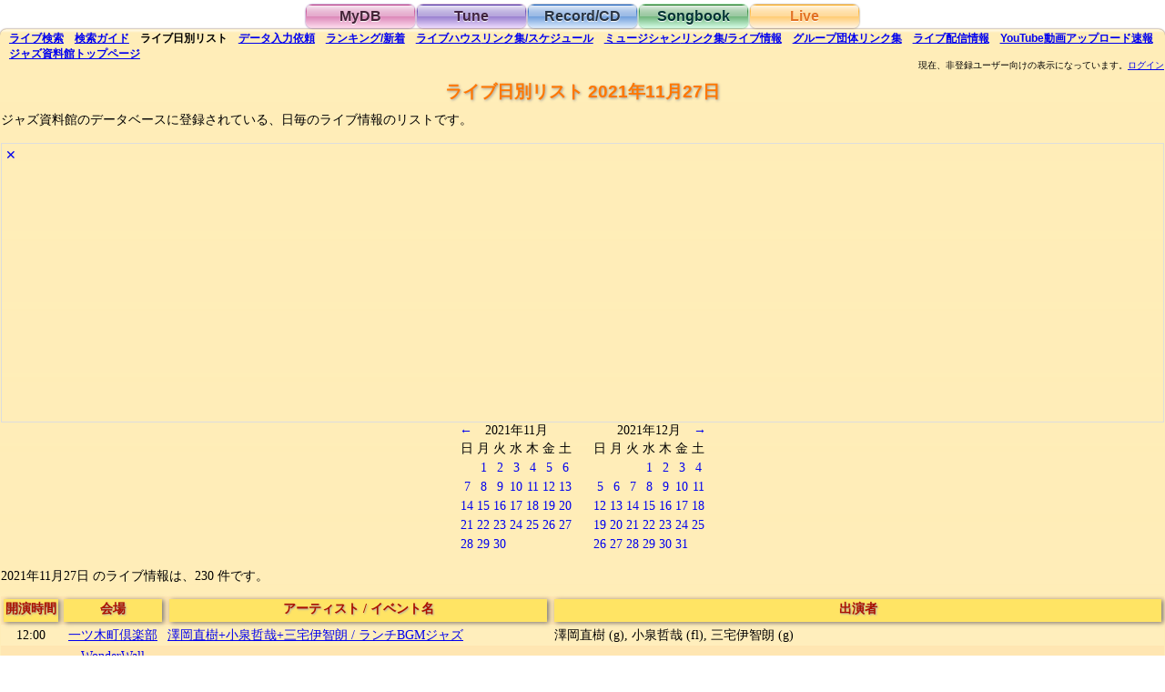

--- FILE ---
content_type: text/html;charset=utf-8
request_url: https://jazzshiryokan.net/jazzDB/live_list.php?yearMonthDay=11/27/2021
body_size: 106585
content:

<!DOCTYPE html>
<html lang="ja">

<head>

<meta name="robots" content="index,follow">
<meta name="Mediapartners-Google" content="index,follow">
<meta http-equiv="Content-Type" content="text/html;charset=utf-8">
<meta name="viewport" content="width=device-width, initial-scale=1">
<link rel="stylesheet" href="style.css" type="text/css">
<link rel="index" href="https://jazzshiryokan.net/">
<link rel="prev" href="https://jazzshiryokan.net/jazzDB/live_list.php?yearMonthDay=11/26/2021">
<link rel="next" href="https://jazzshiryokan.net/jazzDB/live_list.php?yearMonthDay=11/28/2021">
<link rel="start" href="https://jazzshiryokan.net/jazzDB/live_list.php?yearMonthDay=01/19/2026">

<title>ジャズ資料館　ライブ日別リスト 2021年11月27日</title>

<meta name="Description" content="ジャズ資料館に登録されている、2021年11月27日のライブ情報のリストです。230 件登録されています。ジャズ資料館は、全国のライブハウス、ジャズクラブ等で開催のライブ・イベントを網羅したデータベースです。">

<meta name="KeyWords" content="ジャズ,Jazz,ライブ,ライブハウス,ジャズクラブ,スケジュール,予定,2021年11月27日">

<script type="text/javascript">

window.onload = function() {
  setCalendar(2021, 11);
};

function setCalendar(yy, mm) {
	if (!yy && !mm) {
		var yy = new Date().getFullYear();
		var mm = new Date().getMonth();
		mm = mm -(-1);
	}
	if (mm != 12) {
		mm2 = parseInt(mm) + 1;
		yy2 = yy;
	} else if (mm == 12) {
		mm2 = 1;
		yy2 = parseInt(yy) + 1;
	}
	var zdate = new Date(yy,mm-1,0);
	var tdate = new Date(yy,mm,0);
	var ydate = new Date(yy,mm+1,0);
	zedd = zdate.getDate();
	zedy = zdate.getDay();
	tedd = tdate.getDate();
	tedy = tdate.getDay();
	yedd = ydate.getDate();
	yedy = ydate.getDay();
	var days = [];
	var days2 = [];
	if (zedy != 6) { // 前月末が土曜日以外（日曜日から0,1,2・・・土曜日が6）
		for (var i=zedy; i>=0; i--) { // 前月最終日曜日から月末曜日までの日付（for逆回しに注意）
			days[zedy-i] = (zedd - i);
		}
		for (var i=1; i<=tedd; i++) { // 当月日付
			days[zedy+i] = i;
		}
		if ((zedy + tedd) <= 34) { // 当月末が35番目までに終了
			for (var i=1; i<35-zedy-tedd; i++) { // 翌月日付
				days[zedy+tedd+i] = i;
			}
		} else if((zedy + tedd) > 34) { // 当月末が35番目を超えて終了
			for (var i=1; i<42-zedy-tedd; i++) { // 翌月日付
				days[zedy+tedd+i] = i;
			}
		}
	} else if(zedy == 6) { // 前月末が土曜日（何月であろうと5行で足りる）
		for (var i=1; i<=tedd; i++) { // 当月日付
			days[i-1] = i;
		}
		for (var i=0; i<35-tedd; i++) { // 翌月日付
			days[tedd+i] = i + 1;
		}
	}
	// 当月->翌月(t->y)　前月->当月(z->t)　days->days2
	if (tedy != 6) {
		for (var i=tedy; i>=0; i--) {
			days2[tedy-i] = (tedd - i);
		}
		for (var i=1; i<=yedd; i++) {
			days2[tedy+i] = i;
		}
		if ((tedy + yedd) <= 34) {
			for (var i=1; i<35-tedy-yedd; i++) {
				days2[tedy+yedd+i] = i;
			}
		} else if((tedy + yedd) > 34) {
			for (var i=1; i<42-tedy-yedd; i++) {
				days2[tedy+yedd+i] = i;
			}
		}
	} else if(tedy == 6) {
		for (var i=1; i<=yedd; i++) {
			days2[i-1] = i;
		}
		for (var i=0; i<35-yedd; i++) {
			days2[yedd+i] = i + 1;
		}
	}
	var out = "<table>";
	out += "<caption style='text-align:center'>";
	out += "<a href='#' yy='"+yy+"' mm='"+mm+"' onclick='backmm(this);return false;' style='text-decoration:none'>←</a>　";
	out += yy+'年'+mm+'月';
	out += "　　</caption>";
	var youbi = ["日", "月", "火", "水", "木", "金", "土"];
	out += "<tr>";
	for (var i in youbi) {
		out += "<td>"+youbi[i]+"</td>";
	}
	var row = days.length/7;
	for (var i=1; i<=row; i++) {
		out += "<tr>";
		for (var j=7*i-6; j<=7*i; j++) {
			if (i == 1 && days[j-1] > 7) { // クリック対象が1行目かつ前月の日付
				var visibility = "hidden";
			}else if ((i == 5 || i == 6) && days[j-1] < 7) { // クリック対象が最終行かつ翌月の日付
				var visibility = "hidden";
			}else{
				var visibility = "visible";
			}
			out += "<td class='tdlink' row='"+i+"' yy='"+yy+"' mm='"+mm+"' dd='"+days[j-1]+"' style='text-align:center;visibility:"+visibility+"'><a href='live_list.php?yearMonthDay="+mm+"/"+days[j-1]+"/"+yy+"' style='text-decoration:none'>"+days[j-1]+"</a></td>";
		}
		out += "</tr>";
	}
	out += "</table>";
	// out->out2　days->days2　当月->翌月(t->y)　前月->当月(z->t)　mm->mm2　yy->yy2
	var out2 = "<table>";
	out2 += "<caption style='text-align:center'>　　";
	out2 += yy2+'年'+mm2+'月';
	out2 += "　<a href='#' yy='"+yy+"' mm='"+mm+"' onclick='nextmm(this);return false;' style='text-decoration:none'>→</a>";
	out2 += "</caption>";
	var youbi = ["日", "月", "火", "水", "木", "金", "土"];
	out2 += "<tr>";
	for (var i in youbi) {
		out2 += "<td>"+youbi[i]+"</td>";
	}
	var row = days2.length/7;
	for (var i=1; i<=row; i++) {
		out2 += "<tr>";
		for (var j=7*i-6; j<=7*i; j++) { 
			if (i == 1 && days2[j-1] > 7) {
				var visibility = "hidden";
			}else if ((i == 5 || i == 6) && days2[j-1] < 7) {
				var visibility = "hidden";
			}else{
				var visibility = "visible";
			}
			out2 += "<td class='tdlink' row='"+i+"' yy='"+yy2+"' mm='"+mm2+"' dd='"+days2[j-1]+"' style='text-align:center;visibility:"+visibility+"'><a href='live_list.php?yearMonthDay="+mm2+"/"+days2[j-1]+"/"+yy2+"' style='text-decoration:none'>"+days2[j-1]+"</a></td>";
		}
		out2 += "</tr>";
	}
	out2 += "</table>";
	document.getElementById("result").innerHTML = out;
	document.getElementById("result2").innerHTML = out2;
}

function backmm(e) {
	var yy = e.getAttribute('yy');
	var mm = e.getAttribute('mm');
	if (mm != 1) {
		mm = mm-1;
	} else if (mm == 1) {
		mm = 12;
		yy = yy - 1;
	}
	setCalendar(yy, mm);
}

function nextmm(e) {
	var yy = e.getAttribute('yy');
	var mm = e.getAttribute('mm');
	if ( mm != 12 ) {
		mm = parseInt(mm) + 1;
	} else if ( mm == 12 ) {
		mm = 1;
		yy = parseInt(yy) + 1;
	}
	setCalendar(yy, mm);
}

function ads(n) {
	var x = Math.random();
	if( document.getElementById("ads" + n) && document.getElementById("altAd" + n)) {
		if( x < 0.1 ) {
			document.getElementById("ads" + n).style.display = "none";
			document.getElementById("altAd" + n).style.display = "block";
		} else {
			document.getElementById("ads" + n).style.display = "none";
			document.getElementById("altAd" + n).style.display = "none";
		}
	}
}

function altAd(n) {
	if( document.getElementById("ads" + n) && document.getElementById("altAd" + n)) {
			document.getElementById("ads" + n).style.display = "none";
			document.getElementById("altAd" + n).style.display = "none";
	}
}

</script>

<noscript>
<meta http-equiv="refresh" content="0; URL=../index_noJS.php">
</noscript>

</head>

<body>

<!-- Global Site Tag (gtag.js) - Google Analytics -->
<script async src="https://www.googletagmanager.com/gtag/js?id=UA-927697-7"></script>
<script>
  window.dataLayer = window.dataLayer || [];
  function gtag(){dataLayer.push(arguments)};
  gtag('js', new Date());

  gtag('config', 'UA-927697-7');
</script>
<div class="container">

<div style="text-align:center"><div class="tab pink_button"><a href="mydb_login.php" class="tab pink_button">MyDB</a></div><div class="tab purple_button"><a href="tune_search.php" class="tab purple_button">Tune</a></div><div class="tab blue_button"><a href="disc_search.php" class="tab blue_button">Record/CD</a></div><div class="tab green_button"><a href="songbook_search.php" class="tab green_button">Songbook</a></div><div class="tab orange_selected_button"><span class="tab orange_button">Live</span></div></div>

<div class="orange_body">

<h6><span class="sub_menu"><a href="live_search.php" id="liveSearchLink"><span class="pc_only">ライブ</span>検索</a></span> <span class="sub_menu"><a href="live_guide.php"><span class="pc_only">検索</span>ガイド</a></span> <span class="sub_menu"><span class="pc_only">ライブ日別</span>リスト</span> <span class="sub_menu"><a href="live_post.php"><span class="pc_only">データ</span>入力依頼</a></span> <span class="sub_menu"><a href="live_ranking.php">ランキング<span class="pc_only">/</span>新着</a></span> <span class="sub_menu"><a href="livehouse_link.php">ライブハウス<span class="pc_only">リンク集/スケジュール</span></a></span> <span class="sub_menu"><a href="contact_link.php">ミュージシャン<span class="pc_only">リンク集/ライブ情報</span></a></span> <span class="sub_menu"><a href="group_link.php">グループ団体<span class="pc_only">リンク集</span></a></span> <span class="sub_menu"><a href="livevideo_result.php"><span class="pc_only">ライブ</span>配信<span class="pc_only">情報</span></a></span> <span class="sub_menu"><a href="youtube_result.php">YouTube<span class="pc_only">動画アップロード速報</span></a></span> <span class="sub_menu"><a href="../index.html"><span class="pc_only">ジャズ資料館</span>トップ<span class="pc_only">ページ</span></a></span></h6>

<br>

<div id="message" align="right" style="font-size: 66%;">
<noscript>現在ブラウザの JavaScript が無効になっているようです。この状態では、<br>当Webサイトをほとんど利用できませんので、有効に設定して下さい。<br>
</noscript>
現在、非登録ユーザー向けの表示になっています。<a href='mydb_login.php'>ログイン</a></div>

<div id="message2" align="right" style="font-size: 66%;"></div>

<div class="center_text"><h1 class="live_title"><span class="live_title">ライブ日別リスト 2021年11月27日</span></h1></div>

ジャズ資料館のデータベースに登録されている、日毎のライブ情報のリストです。<br>
<br>


<div id="ads1" style="display:block;border:#dddddd solid 1px;"><a href="javascript:void(0);" onClick="ads(1);" style="text-decoration:none;display:inline-block;margin:4px;">✕</a>

<script async src="//pagead2.googlesyndication.com/pagead/js/adsbygoogle.js"></script>
<!-- orange responsive -->
<ins class="adsbygoogle"
     style="display:block"
     data-ad-client="ca-pub-5874520651583231"
     data-ad-slot="1393728419"
     data-ad-format="auto"></ins>
<script>
(adsbygoogle = window.adsbygoogle || []).push({});
</script>

</div>

<div id="altAd1" style="display:none;border:#999999 solid 1px;"><a href="javascript:void(0);" onClick="altAd(1);" style="text-decoration:none;display:inline-block;margin:4px;">✕</a>
<div style="text-align:center;font-size:120%;">広告が邪魔ですか？</div>
<br>
有料ユーザー登録(月額100円)で、広告が非表示になりサイトを快適に閲覧できるようになります。ユーザー登録は <a href="./contact_moushikomi.php">こちら</a> から<br>
<br>
</div>

<div style="text-align:center;">
<div id="result" style="display:inline-block;vertical-align:top;"></div>　
<div id="result2" style="display:inline-block;vertical-align:top;"></div>
</div>


<p>2021年11月27日 のライブ情報は、230 件です。</p>

<table border="0" cellspacing="0" cellpadding="3" width="100%" height="1" class="live_results live_table">

<tr>
	<th><div class="live_item" style="white-space:nowrap;height:100%"><h2 class="live_item">開演時間</h2></div></th>
	<th><div class="live_item" style="white-space:nowrap;height:100%">　<h2 class="live_item">会場</h2>　</div></th>
	<th><div class="live_item" style="white-space:normal;height:100%;margin:2px"><span style="white-space:nowrap"><h2 class="live_item">アーティスト</h2> /</span> <span style="white-space:nowrap"><h2 class="live_item">イベント名</h2></span></div></th>
	<th><div class="live_item" style="white-space:nowrap;height:100%"><h2 class="live_item">出演者</h2></div></th>
</tr>


<tr id="row1">
	<td style="text-align:center">
12:00</a></td>
	<td style="text-align:center"><a href="livehouse_detail.php?recordID=H2">一ツ木町倶楽部</a></td>
	<td>
	<a href="live_detail.php?recordID=L217542">
澤岡直樹+小泉哲哉+三宅伊智朗 / ランチBGMジャズ</a></td>
	<td>
澤岡直樹 (g), 小泉哲哉 (fl), 三宅伊智朗 (g)	</a>
	</td>
</tr>


<tr id="row2">
	<td style="text-align:center">
12:30</a></td>
	<td style="text-align:center"><a href="livehouse_detail.php?recordID=H295">WonderWall Yokohama</a></td>
	<td>
	<a href="live_detail.php?recordID=L218055">
菊地理恵トリオ / LUNCH LIVE</a></td>
	<td>
菊地理恵 (vln), 鈴木彩音 (p), 天沼朝子 (vo)	</a>
	</td>
</tr>


<tr id="row3">
	<td style="text-align:center">
12:30</a></td>
	<td style="text-align:center"><a href="livehouse_detail.php?recordID=H288">珈琲美学</a></td>
	<td>
	<a href="live_detail.php?recordID=L223344">
渡邊優、MAKO-T、mimiko</a></td>
	<td>
<a href="performer_detail.php?recordID=M13330">渡邊優 (vo)</a>, <a href="performer_detail.php?recordID=M14439">MAKO-T (p)</a>, mimiko (vo)	</a>
	</td>
</tr>


<tr id="row4">
	<td style="text-align:center">
13:00</a></td>
	<td style="text-align:center"><a href="livehouse_detail.php?recordID=H137">The GLEE</a></td>
	<td>
	<a href="live_detail.php?recordID=L212522">
吉原麻実 / ピアノリサイタル</a></td>
	<td>
吉原麻実 (p)	</a>
	</td>
</tr>


<tr id="row5">
	<td style="text-align:center">
13:00</a></td>
	<td style="text-align:center"><a href="livehouse_detail.php?recordID=H68">All Of Me Club</a></td>
	<td>
	<a href="live_detail.php?recordID=L213311">
AIR / LIVE!!</a></td>
	<td>
<a href="performer_detail.php?recordID=M3395">中西雅世 (p,vo)</a>, <a href="performer_detail.php?recordID=M2715">西高志 (per,vo)</a>	</a>
	</td>
</tr>


<tr id="row6">
	<td style="text-align:center">
13:00</a></td>
	<td style="text-align:center"><a href="livehouse_detail.php?recordID=H17">Lydian</a></td>
	<td>
	<a href="live_detail.php?recordID=L213531">
Jam Session</a></td>
	<td>
神多恭子 (p), <a href="performer_detail.php?recordID=M2619">杉山茂生 (b)</a>	</a>
	</td>
</tr>


<tr id="row7">
	<td style="text-align:center">
13:00</a></td>
	<td style="text-align:center"><a href="livehouse_detail.php?recordID=H97">ロイヤルホース</a></td>
	<td>
	<a href="live_detail.php?recordID=L215327">
水織ゆみ ＆ 清水たかし　ピアノ：アルベルト田中 / DUO LIVE</a></td>
	<td>
水織ゆみ (vo), 清水たかし　 (vo), アルベルト田中 (p)	</a>
	</td>
</tr>


<tr id="row8">
	<td style="text-align:center">
13:00</a></td>
	<td style="text-align:center"><a href="livehouse_detail.php?recordID=H29">吉祥寺ストリングス</a></td>
	<td>
	<a href="live_detail.php?recordID=L215708">
宮崎幸子 TRIO</a></td>
	<td>
<a href="performer_detail.php?recordID=M13417">宮崎幸子 (vo)</a>, <a href="performer_detail.php?recordID=M13568">佐久間優子 (p)</a>, <a href="performer_detail.php?recordID=M6139">寺尾陽介 (b)</a>	</a>
	</td>
</tr>


<tr id="row9">
	<td style="text-align:center">
13:00</a></td>
	<td style="text-align:center"><a href="livehouse_detail.php?recordID=H4">ビルボードライブ東京</a></td>
	<td>
	<a href="live_detail.php?recordID=L216390">
小室哲哉 / Tetsuya Komuro Rebooting 1.0</a></td>
	<td>
小室哲哉	</a>
	</td>
</tr>


<tr id="row10">
	<td style="text-align:center">
13:00</a></td>
	<td style="text-align:center"><a href="livehouse_detail.php?recordID=H75">Jazz38 Organ Club</a></td>
	<td>
	<a href="live_detail.php?recordID=L218370">
信之助, hiroko, 吉田おさむ, 渡部拓実 / ランチライブ</a></td>
	<td>
信之助 (vo), hiroko (vo), 吉田おさむ (p), 渡部拓実 (b)	</a>
	</td>
</tr>


<tr id="row11">
	<td style="text-align:center">
13:00</a></td>
	<td style="text-align:center"><a href="livehouse_detail.php?recordID=H191">FAROUT</a></td>
	<td>
	<a href="live_detail.php?recordID=L221658">
カズヨシジャム</a></td>
	<td>
Hiromi★ (p), コンディー (b), 笹本龍馬 (as), 中谷和義 (ds)	</a>
	</td>
</tr>


<tr id="row12">
	<td style="text-align:center">
13:00</a></td>
	<td style="text-align:center"><a href="livehouse_detail.php?recordID=H242">JAZZ CLUB DAPHNE</a></td>
	<td>
	<a href="live_detail.php?recordID=L221776">
Late Autumn Jazz</a></td>
	<td>
リチャード藤田 (vo), 寺島優樹 (p), <a href="performer_detail.php?recordID=M1430">江上友彦 (b)</a>, 小林慎 (ds)	</a>
	</td>
</tr>


<tr id="row13">
	<td style="text-align:center">
13:00</a></td>
	<td style="text-align:center"><a href="livehouse_detail.php?recordID=H79">梅田ALWAYS</a></td>
	<td>
	<a href="live_detail.php?recordID=L232071">
淳ちゃん昼の歌謡ショー</a></td>
	<td>
北野淳 (vo,p)	</a>
	</td>
</tr>


<tr id="row14">
	<td style="text-align:center">
13:30</a></td>
	<td style="text-align:center"><a href="livehouse_detail.php?recordID=H20">JZ Brat</a></td>
	<td>
	<a href="live_detail.php?recordID=L215870">
木下結子 / LIVE in Tokyo vol.5</a></td>
	<td>
木下結子 (vo), 舞蓮 (vo), 中尾唱 (p,arr), <a href="performer_detail.php?recordID=M948">喜多健博 (b)</a>, 小林亮 (ds), 古賀和憲 (g), <a href="performer_detail.php?recordID=M5853">落合智子 (sax)</a>	</a>
	</td>
</tr>


<tr id="row15">
	<td style="text-align:center">
13:30</a></td>
	<td style="text-align:center"><a href="livehouse_detail.php?recordID=H26">Apple Jump</a></td>
	<td>
	<a href="live_detail.php?recordID=L215898">
黒沢綾×沼部ヒロ子×米田雄一</a></td>
	<td>
<a href="performer_detail.php?recordID=M5972">黒沢綾 (vo,voice)</a>, 沼部ヒロ子 (p), 米田雄一 (g)	</a>
	</td>
</tr>


<tr id="row16">
	<td style="text-align:center">
13:30</a></td>
	<td style="text-align:center"><a href="livehouse_detail.php?recordID=H315">Sunny Side</a></td>
	<td>
	<a href="live_detail.php?recordID=L217262">
トミー諸田のヴォーカルセッション</a></td>
	<td>
トミー諸田 (ds), 田中愛子 (p), <a href="performer_detail.php?recordID=M4529">林正男 (b)</a>	</a>
	</td>
</tr>


<tr id="row17">
	<td style="text-align:center">
13:30</a></td>
	<td style="text-align:center"><a href="livehouse_detail.php?recordID=H226">Monk</a></td>
	<td>
	<a href="live_detail.php?recordID=L217514">
加藤和樹</a></td>
	<td>
加藤和樹	</a>
	</td>
</tr>


<tr id="row18">
	<td style="text-align:center">
13:30</a></td>
	<td style="text-align:center"><a href="livehouse_detail.php?recordID=H171">jazz&amp;drinks Sugar Hill</a></td>
	<td>
	<a href="live_detail.php?recordID=L219983">
帆足彩, 関根彰良, 佐藤きりん / ＜配信あり＞</a></td>
	<td>
<a href="performer_detail.php?recordID=M6438">帆足彩 (vln)</a>, <a href="performer_detail.php?recordID=M895">関根彰良 (g)</a>, 佐藤きりん (b)	</a>
	</td>
</tr>


<tr id="row19">
	<td style="text-align:center">
13:30</a></td>
	<td style="text-align:center"><a href="livehouse_detail.php?recordID=H77">ZIMAGINE</a></td>
	<td>
	<a href="live_detail.php?recordID=L221011">
Morphine Desert -towa kitagawa trio-
feat.鈴木和美 / SPECIAL LIVE</a></td>
	<td>
<a href="performer_detail.php?recordID=M13521">北川とわ (p)</a>, <a href="performer_detail.php?recordID=M2456">織原良次 (fretless-b)</a>, <a href="performer_detail.php?recordID=M6410">吉良創太 (ds)</a>, 鈴木和美 (fl)	</a>
	</td>
</tr>


<tr id="row20">
	<td style="text-align:center">
13:30</a></td>
	<td style="text-align:center"><a href="livehouse_detail.php?recordID=H330">Cafe Beulmans</a></td>
	<td>
	<a href="live_detail.php?recordID=L238388">
山口廣和, 川村健 / afternoon live</a></td>
	<td>
山口廣和 (g), <a href="performer_detail.php?recordID=M5511">川村健 (p,accordina)</a>	</a>
	</td>
</tr>


<tr id="row21">
	<td style="text-align:center">
13:30</a></td>
	<td style="text-align:center"><a href="livehouse_detail.php?recordID=H81">Organ Jazz 倶楽部</a></td>
	<td>
	<a href="live_detail.php?recordID=L239291">
板垣誠, 小泉清人, 大角一飛</a></td>
	<td>
<a href="performer_detail.php?recordID=M4037">板垣誠 (vib)</a>, <a href="performer_detail.php?recordID=M2187">小泉清人 (g)</a>, <a href="performer_detail.php?recordID=M3116">大角一飛 (b)</a>	</a>
	</td>
</tr>


<tr id="row22">
	<td style="text-align:center">
14:00</a></td>
	<td style="text-align:center"><a href="livehouse_detail.php?recordID=H8">新宿ピットイン</a></td>
	<td>
	<a href="live_detail.php?recordID=L213466">
Nobie・馬場孝善DUO</a></td>
	<td>
<a href="performer_detail.php?recordID=M4686">Nobie (vo)</a>, 馬場孝善 (g)	</a>
	</td>
</tr>


<tr id="row23">
	<td style="text-align:center">
14:00</a></td>
	<td style="text-align:center"><a href="livehouse_detail.php?recordID=H27">吉祥寺サムタイム</a></td>
	<td>
	<a href="live_detail.php?recordID=L213631">
Lesca</a></td>
	<td>
<a href="performer_detail.php?recordID=M2738">西村和彦 (p)</a>, <a href="performer_detail.php?recordID=M4984">Satsuki (vo)</a>	</a>
	</td>
</tr>


<tr id="row24">
	<td style="text-align:center">
14:00</a></td>
	<td style="text-align:center"><a href="livehouse_detail.php?recordID=H233">OurDelight</a></td>
	<td>
	<a href="live_detail.php?recordID=L213735">
廣瀬みちる / SoloPiano!</a></td>
	<td>
廣瀬みちる (p)	</a>
	</td>
</tr>


<tr id="row25">
	<td style="text-align:center">
14:00</a></td>
	<td style="text-align:center"><a href="livehouse_detail.php?recordID=H91">さうりる</a></td>
	<td>
	<a href="live_detail.php?recordID=L214112">
岩波邦江, 矢野嘉子</a></td>
	<td>
<a href="performer_detail.php?recordID=M944">岩波邦江 (vo)</a>, <a href="performer_detail.php?recordID=M4453">矢野嘉子 (p)</a>	</a>
	</td>
</tr>


<tr id="row26">
	<td style="text-align:center">
14:00</a></td>
	<td style="text-align:center"><a href="livehouse_detail.php?recordID=H350">BLUES ETTE</a></td>
	<td>
	<a href="live_detail.php?recordID=L214402">
楠直孝, 田宮美咲 / ミニライブ&amp;セッション</a></td>
	<td>
<a href="performer_detail.php?recordID=M3931">楠直孝 (p)</a>, 田宮美咲 (b)	</a>
	</td>
</tr>


<tr id="row27">
	<td style="text-align:center">
14:00</a></td>
	<td style="text-align:center"><a href="livehouse_detail.php?recordID=H57">グラバー邸</a></td>
	<td>
	<a href="live_detail.php?recordID=L214560">
昼 Live</a></td>
	<td>
大石麻維子 (p), <a href="performer_detail.php?recordID=M4971">佐々木善暁 (b)</a>, 渡辺愛子 (ds)	</a>
	</td>
</tr>


<tr id="row28">
	<td style="text-align:center">
14:00</a></td>
	<td style="text-align:center"><a href="livehouse_detail.php?recordID=H124">THELONIOUS</a></td>
	<td>
	<a href="live_detail.php?recordID=L215782">
庄田BAND</a></td>
	<td>
<a href="performer_detail.php?recordID=M2290">庄田次郎 (as)</a>, <a href="performer_detail.php?recordID=M4403">木村由 (dance)</a>, 大石雅也 (b)	</a>
	</td>
</tr>


<tr id="row29">
	<td style="text-align:center">
14:00</a></td>
	<td style="text-align:center"><a href="livehouse_detail.php?recordID=H261">INTO THE BLUE</a></td>
	<td>
	<a href="live_detail.php?recordID=L216399">
Aim(アイム) ゲスト　永正寿</a></td>
	<td>
<a href="performer_detail.php?recordID=M5899">川畑よしのすけ (b)</a>, 松浦賢ニ (ds), 清水ゆかり (p), 富永正寿 (sax)	</a>
	</td>
</tr>


<tr id="row30">
	<td style="text-align:center">
14:00</a></td>
	<td style="text-align:center"><a href="livehouse_detail.php?recordID=H349">ジェシー・ジェイムス立川店</a></td>
	<td>
	<a href="live_detail.php?recordID=L217148">
安田和生, 西川彩織 / スタンダード、ジャズ</a></td>
	<td>
安田和生 (p), 西川彩織 (ds)	</a>
	</td>
</tr>


<tr id="row31">
	<td style="text-align:center">
14:00</a></td>
	<td style="text-align:center"><a href="livehouse_detail.php?recordID=H328">荻窪 ベルベットサン</a></td>
	<td>
	<a href="live_detail.php?recordID=L217384">
SAX CATS / talks about My favorite things</a></td>
	<td>
藤瀬友希 (ss), 瀬野冴香 (as), 村井千紘 (ts), <a href="performer_detail.php?recordID=M14470">高木沙耶 (ts)</a>, <a href="performer_detail.php?recordID=M14471">本藤美咲 (bs)</a>	</a>
	</td>
</tr>


<tr id="row32">
	<td style="text-align:center">
14:00</a></td>
	<td style="text-align:center"><a href="livehouse_detail.php?recordID=H260">NARU お茶の水店</a></td>
	<td>
	<a href="live_detail.php?recordID=L218086">
山田穣, 松本茜, 粟谷巧, 高橋徹 / DAY LIVE</a></td>
	<td>
<a href="performer_detail.php?recordID=M1909">山田穣 (as)</a>, <a href="performer_detail.php?recordID=M2366">松本茜 (p)</a>, <a href="performer_detail.php?recordID=M6289">粟谷巧 (b)</a>, <a href="performer_detail.php?recordID=M1515">高橋徹 (ds)</a>	</a>
	</td>
</tr>


<tr id="row33">
	<td style="text-align:center">
14:00</a></td>
	<td style="text-align:center"><a href="livehouse_detail.php?recordID=H24">BACK IN TIME</a></td>
	<td>
	<a href="live_detail.php?recordID=L218563">
初心者向ジャズギター・セミナー</a></td>
	<td>
	</a>
	</td>
</tr>


<tr id="row34">
	<td style="text-align:center">
14:00</a></td>
	<td style="text-align:center"><a href="livehouse_detail.php?recordID=H181">Jazz Cafe GIG</a></td>
	<td>
	<a href="live_detail.php?recordID=L219523">
中村新太郎　ＪＡＺＺ　ＷＯＲＫ　ＳＨＯＰ　ａｎｄ　Ｓｅｓｓｉｏｎ</a></td>
	<td>
<a href="performer_detail.php?recordID=M3438">中村新太郎 (b)</a>, 清水純枝 (b), 他	</a>
	</td>
</tr>


<tr id="row35">
	<td style="text-align:center">
14:00</a></td>
	<td style="text-align:center"><a href="livehouse_detail.php?recordID=H19">ブルース アレイ ジャパン</a></td>
	<td>
	<a href="live_detail.php?recordID=L219806">
SCREEN mode / 8th Anniversary LIVE【昼の部】</a></td>
	<td>
勇-YOU (vo), 雅友 (g), and more	</a>
	</td>
</tr>


<tr id="row36">
	<td style="text-align:center">
14:00</a></td>
	<td style="text-align:center"><a href="livehouse_detail.php?recordID=H69">コルコバード</a></td>
	<td>
	<a href="live_detail.php?recordID=L220657">
ジャムセッション</a></td>
	<td>
<a href="performer_detail.php?recordID=M14737">石渡雅裕 (p)</a>, 中山真司 (b)	</a>
	</td>
</tr>


<tr id="row37">
	<td style="text-align:center">
14:00</a></td>
	<td style="text-align:center"><a href="livehouse_detail.php?recordID=H92">Baja Bluet</a></td>
	<td>
	<a href="live_detail.php?recordID=L220779">
nakominako &amp; 成川修士</a></td>
	<td>
nako (vo,p), minako=滝沢ミナコ (fl), <a href="performer_detail.php?recordID=M2664">成川修士 (g)</a>	</a>
	</td>
</tr>


<tr id="row38">
	<td style="text-align:center">
14:00</a></td>
	<td style="text-align:center"><a href="livehouse_detail.php?recordID=H99">Great Blue</a></td>
	<td>
	<a href="live_detail.php?recordID=L227457">
JAZZ LIVE</a></td>
	<td>
水野由美 (vo), 舩岡伸之 (g), 田代泰之 (b)	</a>
	</td>
</tr>


<tr id="row39">
	<td style="text-align:center">
14:00</a></td>
	<td style="text-align:center"><a href="livehouse_detail.php?recordID=H207">じゃず家</a></td>
	<td>
	<a href="live_detail.php?recordID=L227680">
初心者Vocalセッションデー</a></td>
	<td>
	</a>
	</td>
</tr>


<tr id="row40">
	<td style="text-align:center">
14:00</a></td>
	<td style="text-align:center"><a href="livehouse_detail.php?recordID=H332">アーリーバード</a></td>
	<td>
	<a href="live_detail.php?recordID=L228051">
サンバボサノバライヴ＆セッション</a></td>
	<td>
クラウジオ (per), Ohno (fl), kim (g)	</a>
	</td>
</tr>


<tr id="row41">
	<td style="text-align:center">
14:00</a></td>
	<td style="text-align:center"><a href="livehouse_detail.php?recordID=H211">Beehive</a></td>
	<td>
	<a href="live_detail.php?recordID=L230794">
Session</a></td>
	<td>
野口耕太郎 (p), 野村悠介 (b)	</a>
	</td>
</tr>


<tr id="row42">
	<td style="text-align:center">
14:00</a></td>
	<td style="text-align:center"><a href="livehouse_detail.php?recordID=H186">LIVE JAZZ KOLN</a></td>
	<td>
	<a href="live_detail.php?recordID=L239385">
志村孝雄 / 独演会</a></td>
	<td>
志村孝雄 (p,vo)	</a>
	</td>
</tr>


<tr id="row43">
	<td style="text-align:center">
14:30</a></td>
	<td style="text-align:center"><a href="livehouse_detail.php?recordID=H283">渋谷　KO-KO</a></td>
	<td>
	<a href="live_detail.php?recordID=L214450">
昼のカクヤスジャムセッション</a></td>
	<td>
秋田悟志 (p), 松本勝之 (b)	</a>
	</td>
</tr>


<tr id="row44">
	<td style="text-align:center">
14:30</a></td>
	<td style="text-align:center"><a href="livehouse_detail.php?recordID=H377">公園通りクラシックス</a></td>
	<td>
	<a href="live_detail.php?recordID=L222231">
三枝伸太郎・小田朋美　DUO</a></td>
	<td>
三枝伸太郎 (p), <a href="performer_detail.php?recordID=M14652">小田朋美 (vo)</a>	</a>
	</td>
</tr>


<tr id="row45">
	<td style="text-align:center">
14:30</a></td>
	<td style="text-align:center"><a href="livehouse_detail.php?recordID=H316">ライブ カスター</a></td>
	<td>
	<a href="live_detail.php?recordID=L222483">
Beneath the Blue / スペシャルライブ クラシカル・クロスオーバー</a></td>
	<td>
KEIJI (vo), 堀内なつみ (p)	</a>
	</td>
</tr>


<tr id="row46">
	<td style="text-align:center">
15:00</a></td>
	<td style="text-align:center"><a href="livehouse_detail.php?recordID=H109">ビルボードライブ大阪</a></td>
	<td>
	<a href="live_detail.php?recordID=L216561">
アン・サリー / Fall in Osaka</a></td>
	<td>
<a href="performer_detail.php?recordID=M14">アン・サリー(vo)</a>, <a href="performer_detail.php?recordID=M2271">小林創 (p)</a>, <a href="performer_detail.php?recordID=M5384">小池龍平 (g)</a>, 新井健太郎 (b), <a href="performer_detail.php?recordID=M4364">蓑宮俊介 (ds)</a>	</a>
	</td>
</tr>


<tr id="row47">
	<td style="text-align:center">
15:00</a></td>
	<td style="text-align:center"><a href="livehouse_detail.php?recordID=H94">JERICHO</a></td>
	<td>
	<a href="live_detail.php?recordID=L217446">
坂野絵里香, 北龍之介, 小板橋弦太, 内藤尚敏, 山路詩織</a></td>
	<td>
坂野絵里香 (as), 北龍之介 (tb), 小板橋弦太 (p), 内藤尚敏 (b), 山路詩織 (ds)	</a>
	</td>
</tr>


<tr id="row48">
	<td style="text-align:center">
15:00</a></td>
	<td style="text-align:center"><a href="livehouse_detail.php?recordID=H182">上町63</a></td>
	<td>
	<a href="live_detail.php?recordID=L221466">
橋爪亮督, 大村亘</a></td>
	<td>
<a href="performer_detail.php?recordID=M1152">橋爪亮督 (ts,electronics)</a>, <a href="performer_detail.php?recordID=M5272">大村亘 (tabla)</a>	</a>
	</td>
</tr>


<tr id="row49">
	<td style="text-align:center">
15:00</a></td>
	<td style="text-align:center"><a href="livehouse_detail.php?recordID=H122">in F</a></td>
	<td>
	<a href="live_detail.php?recordID=L221932">
N・Sphere</a></td>
	<td>
Nobo Carlos Gonta (g), <a href="performer_detail.php?recordID=M5897">西田紀子 (fl)</a>	</a>
	</td>
</tr>


<tr id="row50">
	<td style="text-align:center">
15:00</a></td>
	<td style="text-align:center"><a href="livehouse_detail.php?recordID=H337">Jazz Bar SOULTRANE</a></td>
	<td>
	<a href="live_detail.php?recordID=L222586">
Jam</a></td>
	<td>
<a href="performer_detail.php?recordID=M3091">多田誠司 (as)</a>, 堀江敬子 (p), 菅原正宜 (b)	</a>
	</td>
</tr>


<tr id="row51">
	<td style="text-align:center">
15:00</a></td>
	<td style="text-align:center"><a href="livehouse_detail.php?recordID=H213">Mクアトロ</a></td>
	<td>
	<a href="live_detail.php?recordID=L238517">
ブラジル音楽</a></td>
	<td>
田中ひかる (vo), <a href="performer_detail.php?recordID=M365">阿部浩二 (7弦g)</a>	</a>
	</td>
</tr>


<tr id="row52">
	<td style="text-align:center">
15:30</a></td>
	<td style="text-align:center"><a href="livehouse_detail.php?recordID=H302">U-ma Kagurazaka</a></td>
	<td>
	<a href="live_detail.php?recordID=L214960">
ちか, gitamo</a></td>
	<td>
ちか (vo), gitamo (g)	</a>
	</td>
</tr>


<tr id="row53">
	<td style="text-align:center">
15:30</a></td>
	<td style="text-align:center"><a href="livehouse_detail.php?recordID=H409">ビルボードライブ横浜</a></td>
	<td>
	<a href="live_detail.php?recordID=L216635">
韻シスト / presents SLOW JAM
Guests : CHOZEN LEE, RITTO, チプルソ</a></td>
	<td>
	</a>
	</td>
</tr>


<tr id="row54">
	<td style="text-align:center">
15:45</a></td>
	<td style="text-align:center"><a href="livehouse_detail.php?recordID=H15">COTTON CLUB</a></td>
	<td>
	<a href="live_detail.php?recordID=L217807">
Remboato 〜 &quot;Nordo Al Sudo&quot; / 『星を漕ぐもの』リリース・ライヴ</a></td>
	<td>
<a href="performer_detail.php?recordID=M5045">藤本一馬 (g)</a>, <a href="performer_detail.php?recordID=M6179">栗林すみれ (p)</a>, <a href="performer_detail.php?recordID=M2746">西嶋徹 (b)</a>, <a href="performer_detail.php?recordID=M14063">福盛進也 (ds)</a>	</a>
	</td>
</tr>


<tr id="row55">
	<td style="text-align:center">
16:00</a></td>
	<td style="text-align:center"><a href="livehouse_detail.php?recordID=H219">blue note Naramachi</a></td>
	<td>
	<a href="live_detail.php?recordID=L195076">
植田良太カルテット</a></td>
	<td>
<a href="performer_detail.php?recordID=M5018">植田良太 (p)</a>, <a href="performer_detail.php?recordID=M1267">栗田洋輔 (sax)</a>, <a href="performer_detail.php?recordID=M6265">西川サトシ (b)</a>, 松本大 (ds)	</a>
	</td>
</tr>


<tr id="row56">
	<td style="text-align:center">
16:00</a></td>
	<td style="text-align:center"><a href="livehouse_detail.php?recordID=H5">ブルーノート東京</a></td>
	<td>
	<a href="live_detail.php?recordID=L207564">
UNCHAIN Guests：真行寺貴秋 / -Ride On Blue- 25th Sessions</a></td>
	<td>
谷川正憲 (vo,g), 谷浩彰 (b,cho), 吉田昇吾 (ds), donny (key,cho), 多和田えみ (cho), 真行寺貴秋 (vo)	</a>
	</td>
</tr>


<tr id="row57">
	<td style="text-align:center">
16:00</a></td>
	<td style="text-align:center"><a href="livehouse_detail.php?recordID=H289">大塚 GRECO</a></td>
	<td>
	<a href="live_detail.php?recordID=L213926">
玉響</a></td>
	<td>
<a href="performer_detail.php?recordID=M2838">石川真奈美 (vo)</a>, <a href="performer_detail.php?recordID=M3095">太宰百合 (p)</a>, 前原孝紀 (g)	</a>
	</td>
</tr>


<tr id="row58">
	<td style="text-align:center">
16:00</a></td>
	<td style="text-align:center"><a href="livehouse_detail.php?recordID=H230">SOUND M'S</a></td>
	<td>
	<a href="live_detail.php?recordID=L216821">
高良結香 / 昼の部</a></td>
	<td>
高良結香 (vo), 瀬川真悟 (p), 熊木敏郎 (g), 高尾英樹 (b), <a href="performer_detail.php?recordID=M13724">中村亮 (ds)</a>, 眞榮城智恵美 (bgv)	</a>
	</td>
</tr>


<tr id="row59">
	<td style="text-align:center">
16:00</a></td>
	<td style="text-align:center"><a href="livehouse_detail.php?recordID=H191">FAROUT</a></td>
	<td>
	<a href="live_detail.php?recordID=L221708">
js</a></td>
	<td>
府川晃一郎 ( (b), 松井玲央 (p,g)	</a>
	</td>
</tr>


<tr id="row60">
	<td style="text-align:center">
16:00</a></td>
	<td style="text-align:center"><a href="livehouse_detail.php?recordID=H240">CHOVE CHUVA</a></td>
	<td>
	<a href="live_detail.php?recordID=L231563">
トランスパランス</a></td>
	<td>
高瀬麻里子 (vo), 渡部沙智子 (vo), 葛岡みち (vo,according)	</a>
	</td>
</tr>


<tr id="row61">
	<td style="text-align:center">
16:30</a></td>
	<td style="text-align:center"><a href="livehouse_detail.php?recordID=H375">Ami's Bar</a></td>
	<td>
	<a href="live_detail.php?recordID=L216740">
泰介セッション</a></td>
	<td>
中村泰介 (p), 多田和弘 (b), <a href="performer_detail.php?recordID=M355">阿見紀代子 (vib)</a>	</a>
	</td>
</tr>


<tr id="row62">
	<td style="text-align:center">
17:00</a></td>
	<td style="text-align:center"><a href="livehouse_detail.php?recordID=H45">ライブスポット ラグ</a></td>
	<td>
	<a href="live_detail.php?recordID=L213887">
あきっすん / LIVE ～ミックスナッツ大作戦 ’21〜</a></td>
	<td>
あきっすん, 冴沢鐘己 (g), 山下圭志 (g), 伴英将 (尺八), ふるじゅん (ds), 金狼 (per), 田嶋ゆか (cho), 籾井優里奈 (cho), SOS (rap)	</a>
	</td>
</tr>


<tr id="row63">
	<td style="text-align:center">
17:00</a></td>
	<td style="text-align:center"><a href="livehouse_detail.php?recordID=H75">Jazz38 Organ Club</a></td>
	<td>
	<a href="live_detail.php?recordID=L218371">
西川直人, 池戸裕太, 横山和明 / ライブ</a></td>
	<td>
<a href="performer_detail.php?recordID=M4995">西川直人 (org)</a>, 池戸裕太 (g), <a href="performer_detail.php?recordID=M665">横山和明 (ds)</a>	</a>
	</td>
</tr>


<tr id="row64">
	<td style="text-align:center">
17:00</a></td>
	<td style="text-align:center"><a href="livehouse_detail.php?recordID=H296">上尾 プラス・イレヴン</a></td>
	<td>
	<a href="live_detail.php?recordID=L218758">
夜久一 / 弾き語りワンマン 新作『よだか』レコ発</a></td>
	<td>
夜久一 (vo,g)	</a>
	</td>
</tr>


<tr id="row65">
	<td style="text-align:center">
17:00</a></td>
	<td style="text-align:center"><a href="livehouse_detail.php?recordID=H177">よいどれ伯爵</a></td>
	<td>
	<a href="live_detail.php?recordID=L219116">
JaXon, Macha, 大萩康喜, 堀尾泰麿, 大野加奈</a></td>
	<td>
JaXon (p), Macha (g), 大萩康喜 (尺八), 堀尾泰麿 (津軽三味線), 大野加奈 (vln)	</a>
	</td>
</tr>


<tr id="row66">
	<td style="text-align:center">
17:00</a></td>
	<td style="text-align:center"><a href="livehouse_detail.php?recordID=H170">Cafe' Jazzmal</a></td>
	<td>
	<a href="live_detail.php?recordID=L238281">
西川教室・ＣＳＳ対バンライブ</a></td>
	<td>
清水孝丸 (ts), 井上均 (p), 塩澤寿夫 (b), 笹山哲平 (ds), 臼井久人 (as), sora (p), 田島はじめ (g), 新田収 (ukulele), <a href="performer_detail.php?recordID=M4865">ゆQ (b)</a>, 清水孝丸 (ds), 森岡甫宏 (ts), 坂田宏 (b), 大野真司 (ds)	</a>
	</td>
</tr>


<tr id="row67">
	<td style="text-align:center">
17:30</a></td>
	<td style="text-align:center"><a href="livehouse_detail.php?recordID=H294">本厚木 Cabin</a></td>
	<td>
	<a href="live_detail.php?recordID=L220347">
窪田宏 solo</a></td>
	<td>
<a href="performer_detail.php?recordID=M1244">窪田宏 (key)</a>	</a>
	</td>
</tr>


<tr id="row68">
	<td style="text-align:center">
17:30</a></td>
	<td style="text-align:center"><a href="livehouse_detail.php?recordID=H304">LADY JANE</a></td>
	<td>
	<a href="live_detail.php?recordID=L221819">
坂田明, Marty Holoubek, 山本達久 / ポスト・コロナのプロジェクション</a></td>
	<td>
坂田明 (sax,cl), Marty Holoubek (b), 山本達久 (ds)	</a>
	</td>
</tr>


<tr id="row69">
	<td style="text-align:center">
17:40</a></td>
	<td style="text-align:center"><a href="livehouse_detail.php?recordID=H23">Cafe Clair</a></td>
	<td>
	<a href="live_detail.php?recordID=L213815">
やまや</a></td>
	<td>
<a href="performer_detail.php?recordID=M4217">平山織絵 (cello)</a>, <a href="performer_detail.php?recordID=M5402">山崎ふみこ (vib)</a>, <a href="performer_detail.php?recordID=M5162">山田貴子 (p)</a>	</a>
	</td>
</tr>


<tr id="row70">
	<td style="text-align:center">
18:00</a></td>
	<td style="text-align:center"><a href="livehouse_detail.php?recordID=H163">Girl Talk</a></td>
	<td>
	<a href="live_detail.php?recordID=L212059">
Take-Suto</a></td>
	<td>
<a href="performer_detail.php?recordID=M4200">平井武士 (g)</a>, <a href="performer_detail.php?recordID=M2476">新澤健一郎 (key)</a>, 生田目勇司 (ds), <a href="performer_detail.php?recordID=M2584">須藤満 (b)</a>	</a>
	</td>
</tr>


<tr id="row71">
	<td style="text-align:center">
18:00</a></td>
	<td style="text-align:center"><a href="livehouse_detail.php?recordID=H230">SOUND M'S</a></td>
	<td>
	<a href="live_detail.php?recordID=L216822">
高良結香 / 夜の部</a></td>
	<td>
高良結香 (vo), 瀬川真悟 (p), 熊木敏郎 (g), 高尾英樹 (b), <a href="performer_detail.php?recordID=M13724">中村亮 (ds)</a>, 眞榮城智恵美 (bgv)	</a>
	</td>
</tr>


<tr id="row72">
	<td style="text-align:center">
18:00</a></td>
	<td style="text-align:center"><a href="livehouse_detail.php?recordID=H265">Jazz 工房 Nishimura</a></td>
	<td>
	<a href="live_detail.php?recordID=L216886">
宮崎のりこ With 田口悌治 / Autumn Night Live / Jazz &amp; Pops</a></td>
	<td>
宮崎のりこ (vo), <a href="performer_detail.php?recordID=M3625">田口悌治 (g)</a>	</a>
	</td>
</tr>


<tr id="row73">
	<td style="text-align:center">
18:00</a></td>
	<td style="text-align:center"><a href="livehouse_detail.php?recordID=H275">銀座 Swing</a></td>
	<td>
	<a href="live_detail.php?recordID=L218028">
石川早苗, 福井亜実, 会田桃子 / 有料ライブ配信あります</a></td>
	<td>
<a href="performer_detail.php?recordID=M2840">石川早苗 (vo)</a>, <a href="performer_detail.php?recordID=M6165">福井亜実 (p)</a>, <a href="performer_detail.php?recordID=M13576">会田桃子 (vln)</a>	</a>
	</td>
</tr>


<tr id="row74">
	<td style="text-align:center">
18:00</a></td>
	<td style="text-align:center"><a href="livehouse_detail.php?recordID=H19">ブルース アレイ ジャパン</a></td>
	<td>
	<a href="live_detail.php?recordID=L219807">
SCREEN mode / 8th Anniversary LIVE【夜の部】</a></td>
	<td>
勇-YOU (vo), 雅友 (g), and more	</a>
	</td>
</tr>


<tr id="row75">
	<td style="text-align:center">
18:00</a></td>
	<td style="text-align:center"><a href="livehouse_detail.php?recordID=H136">THE WIZ</a></td>
	<td>
	<a href="live_detail.php?recordID=L221243">
)山田裕朔カルテット feat. 半田舞</a></td>
	<td>
山田裕朔 (ds), 半田舞 (ts), 串原光星 (b), YUJI KIBE (p)	</a>
	</td>
</tr>


<tr id="row76">
	<td style="text-align:center">
18:00</a></td>
	<td style="text-align:center"><a href="livehouse_detail.php?recordID=H36">くう</a></td>
	<td>
	<a href="live_detail.php?recordID=L223032">
長澤知之 / LIVING PRAISE TOUR 2021 ～Acoustic ver.～</a></td>
	<td>
長澤知之 (vo,g)	</a>
	</td>
</tr>


<tr id="row77">
	<td style="text-align:center">
18:00</a></td>
	<td style="text-align:center"><a href="livehouse_detail.php?recordID=H331">錦糸町 J-flow</a></td>
	<td>
	<a href="live_detail.php?recordID=L227929">
緑川英徳セッション</a></td>
	<td>
<a href="performer_detail.php?recordID=M4519">緑川英徳 (sax)</a>, <a href="performer_detail.php?recordID=M4035">板垣光弘 (p)</a>, 後藤絵美 (b)	</a>
	</td>
</tr>


<tr id="row78">
	<td style="text-align:center">
18:00</a></td>
	<td style="text-align:center"><a href="livehouse_detail.php?recordID=H161">INDULZ DREAM</a></td>
	<td>
	<a href="live_detail.php?recordID=L228272">
林英之, 島田絵里, 戸室奏, 神山泉</a></td>
	<td>
林英之 (p), 島田絵里 (f), 戸室奏 (b), 神山泉 (ds)	</a>
	</td>
</tr>


<tr id="row79">
	<td style="text-align:center">
18:00</a></td>
	<td style="text-align:center"><a href="livehouse_detail.php?recordID=H379">フラット フラミンゴ</a></td>
	<td>
	<a href="live_detail.php?recordID=L231891">
渡邊隆夫, 早川岳晴 Special Guest：ジミー</a></td>
	<td>
渡邊隆夫 (tp), <a href="performer_detail.php?recordID=M2987">早川岳晴 (b)</a>, ジミー	</a>
	</td>
</tr>


<tr id="row80">
	<td style="text-align:center">
18:00</a></td>
	<td style="text-align:center"><a href="livehouse_detail.php?recordID=H88">TAKE FIVE</a></td>
	<td>
	<a href="live_detail.php?recordID=L232174">
Soulbleed / 4th Album Release Autumn Special Live 2021</a></td>
	<td>
<a href="performer_detail.php?recordID=M13949">行本清喜 (tp,quena)</a>, <a href="performer_detail.php?recordID=M4923">祖田修 (syn,key)</a>, <a href="performer_detail.php?recordID=M2686">清水興 (b)</a>, <a href="performer_detail.php?recordID=M3790">東原力哉 (ds)</a>	</a>
	</td>
</tr>


<tr id="row81">
	<td style="text-align:center">
18:00</a></td>
	<td style="text-align:center"><a href="livehouse_detail.php?recordID=H186">LIVE JAZZ KOLN</a></td>
	<td>
	<a href="live_detail.php?recordID=L239386">
小関信也, 柿沼翔太, 滑川博生</a></td>
	<td>
小関信也 (p), 柿沼翔太 (b), 滑川博生 (ds)	</a>
	</td>
</tr>


<tr id="row82">
	<td style="text-align:center">
18:30</a></td>
	<td style="text-align:center"><a href="livehouse_detail.php?recordID=H43">MIZ</a></td>
	<td>
	<a href="live_detail.php?recordID=L213024">
ガンバ大平,　team Syota,　フジマル, ホッと心愛 / ホッと心愛とフレンドリーLive</a></td>
	<td>
	</a>
	</td>
</tr>


<tr id="row83">
	<td style="text-align:center">
18:30</a></td>
	<td style="text-align:center"><a href="livehouse_detail.php?recordID=H295">WonderWall Yokohama</a></td>
	<td>
	<a href="live_detail.php?recordID=L213793">
BREEZE</a></td>
	<td>
<a href="performer_detail.php?recordID=M2167">小菅けいこ (vo)</a>, <a href="performer_detail.php?recordID=M515">磯貝たかあき (vo)</a>, <a href="performer_detail.php?recordID=M5086">中村マナブ (vo)</a>, 野口久和 (p), <a href="performer_detail.php?recordID=M1668">佐瀬正 (b)</a>	</a>
	</td>
</tr>


<tr id="row84">
	<td style="text-align:center">
18:30</a></td>
	<td style="text-align:center"><a href="livehouse_detail.php?recordID=H293">横浜エアジン</a></td>
	<td>
	<a href="live_detail.php?recordID=L215553">
武田理沙 / solo night </a></td>
	<td>
武田理沙 (p,effector)	</a>
	</td>
</tr>


<tr id="row85">
	<td style="text-align:center">
18:30</a></td>
	<td style="text-align:center"><a href="livehouse_detail.php?recordID=H29">吉祥寺ストリングス</a></td>
	<td>
	<a href="live_detail.php?recordID=L215709">
重久義明 / Sings&amp;Plays</a></td>
	<td>
重久義明 (p), 磯部英貴 (b)	</a>
	</td>
</tr>


<tr id="row86">
	<td style="text-align:center">
18:30</a></td>
	<td style="text-align:center"><a href="livehouse_detail.php?recordID=H292">国立 NO TRUNKS</a></td>
	<td>
	<a href="live_detail.php?recordID=L215986">
浅利史花 ＆ 駒野逸美 ＆ 石川隆一</a></td>
	<td>
<a href="performer_detail.php?recordID=M13864">浅利史花 (g)</a>, <a href="performer_detail.php?recordID=M5656">駒野逸美 (tb)</a>, <a href="performer_detail.php?recordID=M14676">石川隆一 (b)</a>	</a>
	</td>
</tr>


<tr id="row87">
	<td style="text-align:center">
18:30</a></td>
	<td style="text-align:center"><a href="livehouse_detail.php?recordID=H169">Live JAZZ HotHouse</a></td>
	<td>
	<a href="live_detail.php?recordID=L216692">
伊勢秀一郎, 松井節子, 小杉敏, 小泉高之</a></td>
	<td>
<a href="performer_detail.php?recordID=M429">伊勢秀一郎 (tp)</a>, 松井節子 (p), <a href="performer_detail.php?recordID=M2165">小杉敏 (b)</a>, 小泉高之 (ds)	</a>
	</td>
</tr>


<tr id="row88">
	<td style="text-align:center">
18:30</a></td>
	<td style="text-align:center"><a href="livehouse_detail.php?recordID=H139">Tribeca</a></td>
	<td>
	<a href="live_detail.php?recordID=L219268">
宮崎 Mayra 友紀子, Robson Amaral</a></td>
	<td>
宮崎 Mayra 友紀子 (vo), Robson Amaral (g)	</a>
	</td>
</tr>


<tr id="row89">
	<td style="text-align:center">
18:30</a></td>
	<td style="text-align:center"><a href="livehouse_detail.php?recordID=H340">Blue Moon</a></td>
	<td>
	<a href="live_detail.php?recordID=L219643">
夏目路代 / オールディーズ～JAZZ</a></td>
	<td>
夏目路代 (p)	</a>
	</td>
</tr>


<tr id="row90">
	<td style="text-align:center">
18:30</a></td>
	<td style="text-align:center"><a href="livehouse_detail.php?recordID=H25">INDEPENDENCE</a></td>
	<td>
	<a href="live_detail.php?recordID=L220161">
佐藤達哉・早川由紀子Duo / サンセットライブ</a></td>
	<td>
<a href="performer_detail.php?recordID=M1704">佐藤達哉 (ts)</a>, <a href="performer_detail.php?recordID=M5137">早川由紀子 (p)</a>	</a>
	</td>
</tr>


<tr id="row91">
	<td style="text-align:center">
18:30</a></td>
	<td style="text-align:center"><a href="livehouse_detail.php?recordID=H273">中目黒 楽屋</a></td>
	<td>
	<a href="live_detail.php?recordID=L220923">
ベリーダンスと音楽の夜 Vol.182 / 配信あり</a></td>
	<td>
Kiki (ベリーダンス), Amani (ベリーダンス), Ayaka (ベリーダンス), Nima (ベリーダンス), Kayo (ベリーダンス), 松尾賢 (oud), 平井ペタシ陽一 (darbuka), 安藤亮輔 (b), 佐々木絵実 (accordion), 瑞穂 (vln)	</a>
	</td>
</tr>


<tr id="row92">
	<td style="text-align:center">
18:30</a></td>
	<td style="text-align:center"><a href="livehouse_detail.php?recordID=H180">STORMY MONDAY</a></td>
	<td>
	<a href="live_detail.php?recordID=L221180">
金子マリ Presents 5th Element Will</a></td>
	<td>
<a href="performer_detail.php?recordID=M1209">金子マリ (vo)</a>, 北京一 (vo), <a href="performer_detail.php?recordID=M2481">森園勝敏 (g,vo)</a>, <a href="performer_detail.php?recordID=M1247">窪田晴男 (g,vo)</a>, <a href="performer_detail.php?recordID=M6243">石井為人(key)</a>, 大西真 (b), <a href="performer_detail.php?recordID=M5949">松本照夫 (ds)</a>	</a>
	</td>
</tr>


<tr id="row93">
	<td style="text-align:center">
18:30</a></td>
	<td style="text-align:center"><a href="livehouse_detail.php?recordID=H220">Piano Hall AVENUE</a></td>
	<td>
	<a href="live_detail.php?recordID=L222146">
Alter Ego / 無観客ライブ・ネット配信のみ</a></td>
	<td>
緒方仁一 (p), 安田洋喜 (b), 小川聡一郎 (ds)	</a>
	</td>
</tr>


<tr id="row94">
	<td style="text-align:center">
18:30</a></td>
	<td style="text-align:center"><a href="livehouse_detail.php?recordID=H106">桜座</a></td>
	<td>
	<a href="live_detail.php?recordID=L222307">
Trident ゲスト；森山威男 / 有観客&amp;LIVE配信</a></td>
	<td>
<a href="performer_detail.php?recordID=M14644">中山拓海 (sax)</a>, <a href="performer_detail.php?recordID=M6409">魚返明未 (p)</a>, <a href="performer_detail.php?recordID=M2595">水谷浩章 (b)</a>, <a href="performer_detail.php?recordID=M2501">森山威男 (ds)</a>	</a>
	</td>
</tr>


<tr id="row95">
	<td style="text-align:center">
18:30</a></td>
	<td style="text-align:center"><a href="livehouse_detail.php?recordID=H99">Great Blue</a></td>
	<td>
	<a href="live_detail.php?recordID=L227458">
Lorna Cifra / JAZZ LIVE</a></td>
	<td>
Lorna Cifra (vo), 河村孝彦 (p), 西村浩一 (g), 三原修 (b), 高野正明 (ds)	</a>
	</td>
</tr>


<tr id="row96">
	<td style="text-align:center">
18:45</a></td>
	<td style="text-align:center"><a href="livehouse_detail.php?recordID=H283">渋谷　KO-KO</a></td>
	<td>
	<a href="live_detail.php?recordID=L214453">
夜のカクヤスジャムセッション</a></td>
	<td>
秋田悟志 (p), 松永稔 (b)	</a>
	</td>
</tr>


<tr id="row97">
	<td style="text-align:center">
19:00</a></td>
	<td style="text-align:center"><a href="livehouse_detail.php?recordID=H208">NEW SUNTORY 5</a></td>
	<td>
	<a href="live_detail.php?recordID=L206815">
ニューオリンズ ラスカルズ</a></td>
	<td>
	</a>
	</td>
</tr>


<tr id="row98">
	<td style="text-align:center">
19:00</a></td>
	<td style="text-align:center"><a href="livehouse_detail.php?recordID=H376">札幌“D-BOP”JAZZ CLUB</a></td>
	<td>
	<a href="live_detail.php?recordID=L211755">
︎重松忠男Jazz Project</a></td>
	<td>
金澤緋彩 (tp), 佐々木梨子 (sax), <a href="performer_detail.php?recordID=M5577">板谷大 (p)</a>, 重松忠男 (b), <a href="performer_detail.php?recordID=M903">舘山健二 (ds)</a>	</a>
	</td>
</tr>


<tr id="row99">
	<td style="text-align:center">
19:00</a></td>
	<td style="text-align:center"><a href="livehouse_detail.php?recordID=H281">Crazy Love</a></td>
	<td>
	<a href="live_detail.php?recordID=L212112">
ランデル洋子, 青山祐子, 坂本剛, 菊田茂伸, 三科律子</a></td>
	<td>
<a href="performer_detail.php?recordID=M4908">ランデル洋子 (vo)</a>, 青山祐子 (vo), 坂本剛 (p), 菊田茂伸 (b), <a href="performer_detail.php?recordID=M14352">三科律子 (ds)</a>	</a>
	</td>
</tr>


<tr id="row100">
	<td style="text-align:center">
19:00</a></td>
	<td style="text-align:center"><a href="livehouse_detail.php?recordID=H46">Mister Kelly’s</a></td>
	<td>
	<a href="live_detail.php?recordID=L212252">
Katsuhiko Okuda / Something Special</a></td>
	<td>
奥田勝彦 (el-b), 中山智義 (p,key), 岸本耕誌 (g), 横山貴生 (sax), 未定 (ds), <a href="performer_detail.php?recordID=M270">マイケル松本 (vo)</a>	</a>
	</td>
</tr>


<tr id="row101">
	<td style="text-align:center">
19:00</a></td>
	<td style="text-align:center"><a href="livehouse_detail.php?recordID=H27">吉祥寺サムタイム</a></td>
	<td>
	<a href="live_detail.php?recordID=L213630">
B-EDGE</a></td>
	<td>
<a href="performer_detail.php?recordID=M14461">Marty Bracey (ds)</a>, 後藤輝夫 (sax), <a href="performer_detail.php?recordID=M2717">西山 “HANK” 史翁 (g)</a>, <a href="performer_detail.php?recordID=M542">羽仁知治 (p)</a>, Wornell Jones (vo,b)	</a>
	</td>
</tr>


<tr id="row102">
	<td style="text-align:center">
19:00</a></td>
	<td style="text-align:center"><a href="livehouse_detail.php?recordID=H276">六本木 アルフィー</a></td>
	<td>
	<a href="live_detail.php?recordID=L213656">
酒井麻生代, Jonathan Katz, 井上陽介, Gene Jackson</a></td>
	<td>
<a href="performer_detail.php?recordID=M13354">酒井麻生代 (fl)</a>, Jonathan Katz (p), <a href="performer_detail.php?recordID=M504">井上陽介 (b)</a>, <a href="performer_detail.php?recordID=M13524">Gene Jackson (ds)</a>	</a>
	</td>
</tr>


<tr id="row103">
	<td style="text-align:center">
19:00</a></td>
	<td style="text-align:center"><a href="livehouse_detail.php?recordID=H120">P’s Bar</a></td>
	<td>
	<a href="live_detail.php?recordID=L214341">
大友孝彰, 馬場孝喜</a></td>
	<td>
<a href="performer_detail.php?recordID=M3238">大友孝彰 (p)</a>, <a href="performer_detail.php?recordID=M3972">馬場孝喜 (g)</a>	</a>
	</td>
</tr>


<tr id="row104">
	<td style="text-align:center">
19:00</a></td>
	<td style="text-align:center"><a href="livehouse_detail.php?recordID=H350">BLUES ETTE</a></td>
	<td>
	<a href="live_detail.php?recordID=L214403">
中谷和義, Hiromi★, 儀保努 / ファンクボッサ・セッション</a></td>
	<td>
中谷和義 (ds), Hiromi★ (p), 儀保努 (b)	</a>
	</td>
</tr>


<tr id="row105">
	<td style="text-align:center">
19:00</a></td>
	<td style="text-align:center"><a href="livehouse_detail.php?recordID=H86">LIFE TIME</a></td>
	<td>
	<a href="live_detail.php?recordID=L214425">
niskhaf　(ニスカフ）</a></td>
	<td>
藪野遥佳 (p), <a href="performer_detail.php?recordID=M13951">細谷紀彰 (b)</a>, 中山健太郎 (ds)	</a>
	</td>
</tr>


<tr id="row106">
	<td style="text-align:center">
19:00</a></td>
	<td style="text-align:center"><a href="livehouse_detail.php?recordID=H152">JAMUSICA</a></td>
	<td>
	<a href="live_detail.php?recordID=L215142">
川手博史Quartet / ライブ＆セッション</a></td>
	<td>
川手博史 (g), <a href="performer_detail.php?recordID=M14037">富樫範子 (p)</a>, 斎藤里菜 (b), <a href="performer_detail.php?recordID=M13580">宇野修 (ds)</a>	</a>
	</td>
</tr>


<tr id="row107">
	<td style="text-align:center">
19:00</a></td>
	<td style="text-align:center"><a href="livehouse_detail.php?recordID=H196">Mr. Kenny's</a></td>
	<td>
	<a href="live_detail.php?recordID=L215403">
村田浩 &amp; The Bop Band Guest:小濱安浩</a></td>
	<td>
<a href="performer_detail.php?recordID=M3074">村田浩 (tp)</a>, 横山功一 (sax), 岩崎壮平 (p), <a href="performer_detail.php?recordID=M4456">矢野伸行 (b)</a>, 宮岡慶太 (ds), <a href="performer_detail.php?recordID=M2286">小濱安浩 (sax)</a>	</a>
	</td>
</tr>


<tr id="row108">
	<td style="text-align:center">
19:00</a></td>
	<td style="text-align:center"><a href="livehouse_detail.php?recordID=H52">Minton House</a></td>
	<td>
	<a href="live_detail.php?recordID=L215656">
リリカル6</a></td>
	<td>
山本昴 (tp), 出本真由 (cl), 土屋梓 (p), 安藤小百合 (b), 下平真 (banjo), 阿彦侑真 (ds)	</a>
	</td>
</tr>


<tr id="row109">
	<td style="text-align:center">
19:00</a></td>
	<td style="text-align:center"><a href="livehouse_detail.php?recordID=H14">クラヴィーア</a></td>
	<td>
	<a href="live_detail.php?recordID=L215923">
山野友佳子, 高橋陸</a></td>
	<td>
山野友佳子 (p), <a href="performer_detail.php?recordID=M14537">高橋陸 (b)</a>	</a>
	</td>
</tr>


<tr id="row110">
	<td style="text-align:center">
19:00</a></td>
	<td style="text-align:center"><a href="livehouse_detail.php?recordID=H261">INTO THE BLUE</a></td>
	<td>
	<a href="live_detail.php?recordID=L216400">
本山二郎, サリー, 大西正樹 / ライブ＆セッション</a></td>
	<td>
本山二郎 (b), サリー (vo), 大西正樹 (p)	</a>
	</td>
</tr>


<tr id="row111">
	<td style="text-align:center">
19:00</a></td>
	<td style="text-align:center"><a href="livehouse_detail.php?recordID=H189">Cafe SOHO</a></td>
	<td>
	<a href="live_detail.php?recordID=L216968">
森智大カルテット / ライブ﻿</a></td>
	<td>
<a href="performer_detail.php?recordID=M5885">﻿大林武司 (p)</a>, <a href="performer_detail.php?recordID=M5366">井上銘 (g)</a>, Ｊｏｈｎ Ｋｏｈ (b), <a href="performer_detail.php?recordID=M14035">森智大 (ds)</a>	</a>
	</td>
</tr>


<tr id="row112">
	<td style="text-align:center">
19:00</a></td>
	<td style="text-align:center"><a href="livehouse_detail.php?recordID=H349">ジェシー・ジェイムス立川店</a></td>
	<td>
	<a href="live_detail.php?recordID=L217149">
坂野尚子, 高原かな, 藤井寛子 / スタンダード、ジャズ</a></td>
	<td>
坂野尚子 (fl), 高原かな (vo), 藤井寛子 (p)	</a>
	</td>
</tr>


<tr id="row113">
	<td style="text-align:center">
19:00</a></td>
	<td style="text-align:center"><a href="livehouse_detail.php?recordID=H55">HUB浅草店</a></td>
	<td>
	<a href="live_detail.php?recordID=L217203">
ハイタイムローラーズ</a></td>
	<td>
	</a>
	</td>
</tr>


<tr id="row114">
	<td style="text-align:center">
19:00</a></td>
	<td style="text-align:center"><a href="livehouse_detail.php?recordID=H320">Azul Terrace</a></td>
	<td>
	<a href="live_detail.php?recordID=L218790">
リラ / スペシャルライブ</a></td>
	<td>
RILA (vo), 鏑木修 (sax), <a href="performer_detail.php?recordID=M389">安次嶺悟 (p)</a>, <a href="performer_detail.php?recordID=M2580">須崎健二 (b)</a>, 柿本秀明 (ds)	</a>
	</td>
</tr>


<tr id="row115">
	<td style="text-align:center">
19:00</a></td>
	<td style="text-align:center"><a href="livehouse_detail.php?recordID=H47">Over Seas</a></td>
	<td>
	<a href="live_detail.php?recordID=L218875">
小坂順二 Swing Jazz Trio</a></td>
	<td>
小坂順二　(cl), <a href="performer_detail.php?recordID=M1995">寺井尚之　(p)</a>, <a href="performer_detail.php?recordID=M3784">東ともみ　(b)</a>	</a>
	</td>
</tr>


<tr id="row116">
	<td style="text-align:center">
19:00</a></td>
	<td style="text-align:center"><a href="livehouse_detail.php?recordID=H142">ジャズ喫茶サブ</a></td>
	<td>
	<a href="live_detail.php?recordID=L219020">
竹田一彦, 牧知恵子, 萬泰隆 / Meets The Legends</a></td>
	<td>
<a href="performer_detail.php?recordID=M3352">竹田一彦 (g)</a>, <a href="performer_detail.php?recordID=M14350">牧知恵子 (p)</a>, 萬泰隆 (b)	</a>
	</td>
</tr>


<tr id="row117">
	<td style="text-align:center">
19:00</a></td>
	<td style="text-align:center"><a href="livehouse_detail.php?recordID=H179">Jazz Spot ADLIB</a></td>
	<td>
	<a href="live_detail.php?recordID=L219171">
村上俊二, 並木崇, 川崎聡, 北村和重</a></td>
	<td>
村上俊二 (p), 並木崇 (ts), 川崎聡 (b), 北村和重 (ds)	</a>
	</td>
</tr>


<tr id="row118">
	<td style="text-align:center">
19:00</a></td>
	<td style="text-align:center"><a href="livehouse_detail.php?recordID=H212">COMTE ROSE</a></td>
	<td>
	<a href="live_detail.php?recordID=L219237">
ジャズ</a></td>
	<td>
サブリナ (vo), 三輪田瑞江 (p)	</a>
	</td>
</tr>


<tr id="row119">
	<td style="text-align:center">
19:00</a></td>
	<td style="text-align:center"><a href="livehouse_detail.php?recordID=H309">Bossa Nova &amp; Jazz Club Kei</a></td>
	<td>
	<a href="live_detail.php?recordID=L219432">
マイク眞木, 竹野やすゆき, 宇戸俊秀, 津田りつこ</a></td>
	<td>
マイク眞木 (vo,g), 竹野やすゆき (p), 宇戸俊秀 (b), 津田りつこ (per,vln)	</a>
	</td>
</tr>


<tr id="row120">
	<td style="text-align:center">
19:00</a></td>
	<td style="text-align:center"><a href="livehouse_detail.php?recordID=H322">A-TRAIN</a></td>
	<td>
	<a href="live_detail.php?recordID=L219555">
平倉初音, 横田健斗 / Duo Live</a></td>
	<td>
平倉初音 (p), <a href="performer_detail.php?recordID=M1062">横田健斗 (b)</a>	</a>
	</td>
</tr>


<tr id="row121">
	<td style="text-align:center">
19:00</a></td>
	<td style="text-align:center"><a href="livehouse_detail.php?recordID=H41">スターアイズ</a></td>
	<td>
	<a href="live_detail.php?recordID=L220406">
AMELIA</a></td>
	<td>
島崎敦史 (p), 柴田英貴 (ds), <a href="performer_detail.php?recordID=M14087">伊藤寛哲 (g)</a>, Alberto Beserra (b), AMELIA (vo)	</a>
	</td>
</tr>


<tr id="row122">
	<td style="text-align:center">
19:00</a></td>
	<td style="text-align:center"><a href="livehouse_detail.php?recordID=H134">Caballero Club</a></td>
	<td>
	<a href="live_detail.php?recordID=L220453">
スガダイロー PIANO SOLO</a></td>
	<td>
<a href="performer_detail.php?recordID=M132">スガダイロー (p)</a>	</a>
	</td>
</tr>


<tr id="row123">
	<td style="text-align:center">
19:00</a></td>
	<td style="text-align:center"><a href="livehouse_detail.php?recordID=H69">コルコバード</a></td>
	<td>
	<a href="live_detail.php?recordID=L220658">
ボーカルライブ</a></td>
	<td>
Mieko,keiko (vo), 岩崎千春 (p), <a href="performer_detail.php?recordID=M5528">土谷周平 (b)</a>	</a>
	</td>
</tr>


<tr id="row124">
	<td style="text-align:center">
19:00</a></td>
	<td style="text-align:center"><a href="livehouse_detail.php?recordID=H92">Baja Bluet</a></td>
	<td>
	<a href="live_detail.php?recordID=L220780">
麻生優佳 Trio</a></td>
	<td>
麻生優佳 (vo), 鈴木直美 (p), 戸田代武 (b)	</a>
	</td>
</tr>


<tr id="row125">
	<td style="text-align:center">
19:00</a></td>
	<td style="text-align:center"><a href="livehouse_detail.php?recordID=H131">赤坂 Tonalite</a></td>
	<td>
	<a href="live_detail.php?recordID=L221100">
佐藤奈々子, 朝倉由里, 榊原太郎 / LIVE &amp; 生配信</a></td>
	<td>
<a href="performer_detail.php?recordID=M1711">佐藤奈々子 (vo)</a>, 朝倉由里 (p), 榊原太郎 (b)	</a>
	</td>
</tr>


<tr id="row126">
	<td style="text-align:center">
19:00</a></td>
	<td style="text-align:center"><a href="livehouse_detail.php?recordID=H191">FAROUT</a></td>
	<td>
	<a href="live_detail.php?recordID=L221707">
ノブ / 弾き語り </a></td>
	<td>
ノブ (g,vo)	</a>
	</td>
</tr>


<tr id="row127">
	<td style="text-align:center">
19:00</a></td>
	<td style="text-align:center"><a href="livehouse_detail.php?recordID=H203">もっきりや</a></td>
	<td>
	<a href="live_detail.php?recordID=L221979">
別所和洋・ソロピアノ / Music for the Road</a></td>
	<td>
<a href="performer_detail.php?recordID=M6230">別所和洋 (p)</a>	</a>
	</td>
</tr>


<tr id="row128">
	<td style="text-align:center">
19:00</a></td>
	<td style="text-align:center"><a href="livehouse_detail.php?recordID=H215">Basin Street</a></td>
	<td>
	<a href="live_detail.php?recordID=L222072">
上新友祐 / Sings</a></td>
	<td>
上新友祐 (vo), 片岡ゆき (p,key), 川崎達彦 (g,vo), 坂田慶治 (el-b)	</a>
	</td>
</tr>


<tr id="row129">
	<td style="text-align:center">
19:00</a></td>
	<td style="text-align:center"><a href="livehouse_detail.php?recordID=H337">Jazz Bar SOULTRANE</a></td>
	<td>
	<a href="live_detail.php?recordID=L222587">
Jam</a></td>
	<td>
<a href="performer_detail.php?recordID=M418">安保徹 (ts)</a>, 黒野治子 (p), <a href="performer_detail.php?recordID=M2587">水橋孝 (b)</a>	</a>
	</td>
</tr>


<tr id="row130">
	<td style="text-align:center">
19:00</a></td>
	<td style="text-align:center"><a href="livehouse_detail.php?recordID=H144">Bonds Rosary</a></td>
	<td>
	<a href="live_detail.php?recordID=L222862">
山中千尋TRIO</a></td>
	<td>
<a href="performer_detail.php?recordID=M1898">山中千尋 (p)</a>, <a href="performer_detail.php?recordID=M13222">畠山令 (b)</a>, <a href="performer_detail.php?recordID=M6453">橋本現輝 (ds)</a>	</a>
	</td>
</tr>


<tr id="row131">
	<td style="text-align:center">
19:00</a></td>
	<td style="text-align:center"><a href="livehouse_detail.php?recordID=H288">珈琲美学</a></td>
	<td>
	<a href="live_detail.php?recordID=L223345">
HARUMI、奥吉聡子、嶌田憲二</a></td>
	<td>
HARUMI (vo), 奥吉聡子 (p), <a href="performer_detail.php?recordID=M4639">嶌田憲二 (b)</a>	</a>
	</td>
</tr>


<tr id="row132">
	<td style="text-align:center">
19:00</a></td>
	<td style="text-align:center"><a href="livehouse_detail.php?recordID=H61">BACKSTAGE</a></td>
	<td>
	<a href="live_detail.php?recordID=L226595">
Fukuokan Jazztet</a></td>
	<td>
窪みさと (tp), 池田悠人 (tb), 北村昌也 (ts), 井上道子 (p), Ax小野 (b), 田浦季樹 (ds)	</a>
	</td>
</tr>


<tr id="row133">
	<td style="text-align:center">
19:00</a></td>
	<td style="text-align:center"><a href="livehouse_detail.php?recordID=H98">Jazz Cafe Murra</a></td>
	<td>
	<a href="live_detail.php?recordID=L226994">
Tommy, おーたかずお</a></td>
	<td>
<a href="performer_detail.php?recordID=M5190">Tommy (tb)</a>, おーたかずお (p)	</a>
	</td>
</tr>


<tr id="row134">
	<td style="text-align:center">
19:00</a></td>
	<td style="text-align:center"><a href="livehouse_detail.php?recordID=H207">じゃず家</a></td>
	<td>
	<a href="live_detail.php?recordID=L227679">
竹下清志特別セッションデー</a></td>
	<td>
<a href="performer_detail.php?recordID=M3345">竹下清志 (p)</a>, <a href="performer_detail.php?recordID=M6089">芝田奨 (b)</a>	</a>
	</td>
</tr>


<tr id="row135">
	<td style="text-align:center">
19:00</a></td>
	<td style="text-align:center"><a href="livehouse_detail.php?recordID=H178">Le Temps Perdu</a></td>
	<td>
	<a href="live_detail.php?recordID=L230748">
加藤由美子, 吉野悟</a></td>
	<td>
<a href="performer_detail.php?recordID=M14665">加藤由美子 (fl)</a>, <a href="performer_detail.php?recordID=M13998">吉野悟 (g)</a>	</a>
	</td>
</tr>


<tr id="row136">
	<td style="text-align:center">
19:00</a></td>
	<td style="text-align:center"><a href="livehouse_detail.php?recordID=H224">Lush Life</a></td>
	<td>
	<a href="live_detail.php?recordID=L230919">
Jam Session day</a></td>
	<td>
清水末寿 (ts)	</a>
	</td>
</tr>


<tr id="row137">
	<td style="text-align:center">
19:00</a></td>
	<td style="text-align:center"><a href="livehouse_detail.php?recordID=H282">THE BAR BARBRA</a></td>
	<td>
	<a href="live_detail.php?recordID=L231009">
浜田ゆき, 板谷薫, 竹内恵里</a></td>
	<td>
浜田ゆき (vo), 板谷薫 (vo), 竹内恵里 (p)	</a>
	</td>
</tr>


<tr id="row138">
	<td style="text-align:center">
19:00</a></td>
	<td style="text-align:center"><a href="livehouse_detail.php?recordID=H127">KEYSTONE CLUB 東京</a></td>
	<td>
	<a href="live_detail.php?recordID=L231763">
岸のりこ / ジャズ大賞受賞記念ライブ</a></td>
	<td>
岸のりこ (vo), <a href="performer_detail.php?recordID=M9">あびる竜太 (p)</a>, <a href="performer_detail.php?recordID=M6404">伊波淑 (per)</a>, 渋谷和利 (b), <a href="performer_detail.php?recordID=M745">加塩人嗣 (fl,sax)</a>, 柴田亮太郎 (g), やのちえみ (cho,palma), <a href="performer_detail.php?recordID=M14605">奈奈カンタリーナ (cho,minor percussion)</a>	</a>
	</td>
</tr>


<tr id="row139">
	<td style="text-align:center">
19:00</a></td>
	<td style="text-align:center"><a href="livehouse_detail.php?recordID=H79">梅田ALWAYS</a></td>
	<td>
	<a href="live_detail.php?recordID=L232072">
REDEYE Kalura&amp;はじめゆ∞カオス, Abu-chan, ふぶきち♀&amp;モカモカ, Singer J / REDEYE presents 大阪国際映画音楽祭</a></td>
	<td>
	</a>
	</td>
</tr>


<tr id="row140">
	<td style="text-align:center">
19:00</a></td>
	<td style="text-align:center"><a href="livehouse_detail.php?recordID=H115">rpm</a></td>
	<td>
	<a href="live_detail.php?recordID=L232274">
大津惇 Birthday リベンジLive &amp; Session!!</a></td>
	<td>
<a href="performer_detail.php?recordID=M14009">大津惇 (ds)</a>, 千代延佳明 (g), <a href="performer_detail.php?recordID=M14439">MAKO-T (key)</a>, 熊代崇人 (b), <a href="performer_detail.php?recordID=M13649">石井裕太 (sax)</a>	</a>
	</td>
</tr>


<tr id="row141">
	<td style="text-align:center">
19:00</a></td>
	<td style="text-align:center"><a href="livehouse_detail.php?recordID=H280">六本木 club t</a></td>
	<td>
	<a href="live_detail.php?recordID=L232434">
RIYUKO &amp; MADOKA / Session</a></td>
	<td>
田中利由子 (vo), <a href="performer_detail.php?recordID=M14118">正木まどか (vo)</a>, 中谷幹人 (p), <a href="performer_detail.php?recordID=M59">かわ島崇文 (as,b)</a>	</a>
	</td>
</tr>


<tr id="row142">
	<td style="text-align:center">
19:00</a></td>
	<td style="text-align:center"><a href="livehouse_detail.php?recordID=H213">Mクアトロ</a></td>
	<td>
	<a href="live_detail.php?recordID=L238512">
バーボンブラザーズ, BGカーネルズ / ブルーグラス</a></td>
	<td>
	</a>
	</td>
</tr>


<tr id="row143">
	<td style="text-align:center">
19:00</a></td>
	<td style="text-align:center"><a href="livehouse_detail.php?recordID=H117">POLKADOTS</a></td>
	<td>
	<a href="live_detail.php?recordID=L238801">
吉田桂一, 冨樫マコト, 小沼奏絵</a></td>
	<td>
<a href="performer_detail.php?recordID=M1030">吉田桂一 (p)</a>, 冨樫マコト (b), 小沼奏絵 (ds)	</a>
	</td>
</tr>


<tr id="row144">
	<td style="text-align:center">
19:00</a></td>
	<td style="text-align:center"><a href="livehouse_detail.php?recordID=H176">Public House ぴあにしも</a></td>
	<td>
	<a href="live_detail.php?recordID=L239145">
杉山いち子, )緑川愛 / Saturday Night JAZZ</a></td>
	<td>
杉山いち子 (vo), 緑川愛 (p)	</a>
	</td>
</tr>


<tr id="row145">
	<td style="text-align:center">
19:00</a></td>
	<td style="text-align:center"><a href="livehouse_detail.php?recordID=H81">Organ Jazz 倶楽部</a></td>
	<td>
	<a href="live_detail.php?recordID=L239292">
Nalmi, 市川禎</a></td>
	<td>
Nalmi (vo), 市川禎 (org)	</a>
	</td>
</tr>


<tr id="row146">
	<td style="text-align:center">
19:15</a></td>
	<td style="text-align:center"><a href="livehouse_detail.php?recordID=H17">Lydian</a></td>
	<td>
	<a href="live_detail.php?recordID=L213532">
大槻カルタ英宣 トリオ</a></td>
	<td>
大槻カルタ英宣 (ds), <a href="performer_detail.php?recordID=M4546">鈴木央紹 (ts)</a>, <a href="performer_detail.php?recordID=M793">河合代介 (org)</a>	</a>
	</td>
</tr>


<tr id="row147">
	<td style="text-align:center">
19:15</a></td>
	<td style="text-align:center"><a href="livehouse_detail.php?recordID=H21">代々木ナル</a></td>
	<td>
	<a href="live_detail.php?recordID=L215680">
東久美子, 須古典明, 平岡遊一郎</a></td>
	<td>
東久美子 (vo), <a href="performer_detail.php?recordID=M14110">須古典明 (g)</a>, 平岡遊一郎 (g)	</a>
	</td>
</tr>


<tr id="row148">
	<td style="text-align:center">
19:15</a></td>
	<td style="text-align:center"><a href="livehouse_detail.php?recordID=H66">POCHI</a></td>
	<td>
	<a href="live_detail.php?recordID=L216090">
クリヤマコト, 納浩一 ゲストドラマーあり？</a></td>
	<td>
クリヤマコト (p), <a href="performer_detail.php?recordID=M3962">納浩一 (b)</a>, ゲストドラマーあり？	</a>
	</td>
</tr>


<tr id="row149">
	<td style="text-align:center">
19:20</a></td>
	<td style="text-align:center"><a href="livehouse_detail.php?recordID=H58">上野アリエス</a></td>
	<td>
	<a href="live_detail.php?recordID=L218979">
心のピアニスト</a></td>
	<td>
池田公生 (p,vo), 石田裕人 (ts), 矢田佳延 (b)	</a>
	</td>
</tr>


<tr id="row150">
	<td style="text-align:center">
19:30</a></td>
	<td style="text-align:center"><a href="livehouse_detail.php?recordID=H38">ジャズ・イン・ラブリー</a></td>
	<td>
	<a href="live_detail.php?recordID=L212032">
ＰＡＳＵＱＵＡ</a></td>
	<td>
高橋誠 (vln), <a href="performer_detail.php?recordID=M451">伊藤志宏 (p,accordion)</a>, <a href="performer_detail.php?recordID=M1562">高木潤一 (g)</a>, <a href="performer_detail.php?recordID=M825">海沼正利 (per)</a>	</a>
	</td>
</tr>


<tr id="row151">
	<td style="text-align:center">
19:30</a></td>
	<td style="text-align:center"><a href="livehouse_detail.php?recordID=H325">国立 ハーバーライト</a></td>
	<td>
	<a href="live_detail.php?recordID=L212595">
下神竜哉, 若宮巧三, 松永明子</a></td>
	<td>
<a href="performer_detail.php?recordID=M740">下神竜哉 (tp)</a>, 若宮巧三 (p), <a href="performer_detail.php?recordID=M4970">松永明子 (vo)</a>	</a>
	</td>
</tr>


<tr id="row152">
	<td style="text-align:center">
19:30</a></td>
	<td style="text-align:center"><a href="livehouse_detail.php?recordID=H8">新宿ピットイン</a></td>
	<td>
	<a href="live_detail.php?recordID=L213495">
中村達也 JAPAN JAZZ UNIT</a></td>
	<td>
<a href="performer_detail.php?recordID=M3445">中村達也 (ds)</a>, <a href="performer_detail.php?recordID=M5503">安部川純一郎 (ts)</a>, 古田将太郎 (p), <a href="performer_detail.php?recordID=M6240">イチタカタ (b)</a>	</a>
	</td>
</tr>


<tr id="row153">
	<td style="text-align:center">
19:30</a></td>
	<td style="text-align:center"><a href="livehouse_detail.php?recordID=H33">Jazz Spot DOLPHY</a></td>
	<td>
	<a href="live_detail.php?recordID=L213593">
小室響カルテット</a></td>
	<td>
小室響 (p), <a href="performer_detail.php?recordID=M6454">安藤康平 (sax)</a>, <a href="performer_detail.php?recordID=M14008">高木祥太 (b)</a>, 田中航 (ds)	</a>
	</td>
</tr>


<tr id="row154">
	<td style="text-align:center">
19:30</a></td>
	<td style="text-align:center"><a href="livehouse_detail.php?recordID=H268">そるとぴーなつ</a></td>
	<td>
	<a href="live_detail.php?recordID=L213853">
中村海斗TRIO / そるとでジャズ・ライヴ</a></td>
	<td>
中村海斗 (ds), <a href="performer_detail.php?recordID=M2849">石田衛 (p)</a>, <a href="performer_detail.php?recordID=M6413">古木佳祐 (b)</a>	</a>
	</td>
</tr>


<tr id="row155">
	<td style="text-align:center">
19:30</a></td>
	<td style="text-align:center"><a href="livehouse_detail.php?recordID=H345">なぁ～じゅ</a></td>
	<td>
	<a href="live_detail.php?recordID=L213948">
堀出みゆ, 小森信明, 杉山泰史, 山澤亮, 畠山尚久</a></td>
	<td>
堀出みゆ (vo,p), 小森信明 (tp), 杉山泰史 (g), 山澤亮 (b), 畠山尚久 (ds)	</a>
	</td>
</tr>


<tr id="row156">
	<td style="text-align:center">
19:30</a></td>
	<td style="text-align:center"><a href="livehouse_detail.php?recordID=H91">さうりる</a></td>
	<td>
	<a href="live_detail.php?recordID=L214113">
三木秀律, 日野上麗子, 岡井雄一郎, 藤井悟</a></td>
	<td>
三木秀律 (tp), 日野上麗子 (p), 岡井雄一郎 (b), 藤井悟 (ds)	</a>
	</td>
</tr>


<tr id="row157">
	<td style="text-align:center">
19:30</a></td>
	<td style="text-align:center"><a href="livehouse_detail.php?recordID=H183">A.B.SMILE</a></td>
	<td>
	<a href="live_detail.php?recordID=L214191">
能見誠 guest PoN / コントラバス SOLO LIVE #87</a></td>
	<td>
能見誠 (b), PoN (vo)	</a>
	</td>
</tr>


<tr id="row158">
	<td style="text-align:center">
19:30</a></td>
	<td style="text-align:center"><a href="livehouse_detail.php?recordID=H57">グラバー邸</a></td>
	<td>
	<a href="live_detail.php?recordID=L214561">
TーPlayer</a></td>
	<td>
山縣泉 (vo), 高橋一郎 (sax), 有田奈々絵 (p), 石橋周三 (b), 田中和之 (ds)	</a>
	</td>
</tr>


<tr id="row159">
	<td style="text-align:center">
19:30</a></td>
	<td style="text-align:center"><a href="livehouse_detail.php?recordID=H147">CRESCENT</a></td>
	<td>
	<a href="live_detail.php?recordID=L215117">
戸田裕美トリオ</a></td>
	<td>
戸田裕美 (vo), 小場真由美 (p), <a href="performer_detail.php?recordID=M5260">光岡尚紀 (b)</a>	</a>
	</td>
</tr>


<tr id="row160">
	<td style="text-align:center">
19:30</a></td>
	<td style="text-align:center"><a href="livehouse_detail.php?recordID=H285">中野 Sweet Rain</a></td>
	<td>
	<a href="live_detail.php?recordID=L215493">
林聖, 阿部瑠美, 當麻千尋</a></td>
	<td>
林聖 (b), 阿部瑠美 (p), 當麻千尋 (ds)	</a>
	</td>
</tr>


<tr id="row161">
	<td style="text-align:center">
19:30</a></td>
	<td style="text-align:center"><a href="livehouse_detail.php?recordID=H48">BIG APPLE</a></td>
	<td>
	<a href="live_detail.php?recordID=L215587">
コテング / live 配信も予定しています</a></td>
	<td>
<a href="performer_detail.php?recordID=M3744">登敬三 (ts)</a>, <a href="performer_detail.php?recordID=M14414">井崎能和 (ds)</a>	</a>
	</td>
</tr>


<tr id="row162">
	<td style="text-align:center">
19:30</a></td>
	<td style="text-align:center"><a href="livehouse_detail.php?recordID=H327">合羽橋 なってるハウス</a></td>
	<td>
	<a href="live_detail.php?recordID=L215853">
AZUMI</a></td>
	<td>
AZUMI (vo,g)	</a>
	</td>
</tr>


<tr id="row163">
	<td style="text-align:center">
19:30</a></td>
	<td style="text-align:center"><a href="livehouse_detail.php?recordID=H26">Apple Jump</a></td>
	<td>
	<a href="live_detail.php?recordID=L215899">
関根みちこ with 木畑晴哉</a></td>
	<td>
関根みちこ (vo), <a href="performer_detail.php?recordID=M14592">木畑晴哉 (p)</a>	</a>
	</td>
</tr>


<tr id="row164">
	<td style="text-align:center">
19:30</a></td>
	<td style="text-align:center"><a href="livehouse_detail.php?recordID=H119">キンのツボ</a></td>
	<td>
	<a href="live_detail.php?recordID=L215913">
堅田新一グループ</a></td>
	<td>
堅田新一 (sax), 伊藤直子 (p), 高橋堅 (b), 岸本治之 (ds)	</a>
	</td>
</tr>


<tr id="row165">
	<td style="text-align:center">
19:30</a></td>
	<td style="text-align:center"><a href="livehouse_detail.php?recordID=H408">荻窪ルースター</a></td>
	<td>
	<a href="live_detail.php?recordID=L216025">
BiG TriCks / Original, Funky, Jazz, Rock!</a></td>
	<td>
<a href="performer_detail.php?recordID=M3350">竹中俊二 (g)</a>, <a href="performer_detail.php?recordID=M5507">楠井五月 (b)</a>, <a href="performer_detail.php?recordID=M779">加納樹麻 (ds)</a>	</a>
	</td>
</tr>


<tr id="row166">
	<td style="text-align:center">
19:30</a></td>
	<td style="text-align:center"><a href="livehouse_detail.php?recordID=H408">荻窪ルースター</a></td>
	<td>
	<a href="live_detail.php?recordID=L216026">
BiG TriCks / ツイキャスプレミア配信ライブ</a></td>
	<td>
<a href="performer_detail.php?recordID=M3350">竹中俊二 (g)</a>, <a href="performer_detail.php?recordID=M5507">楠井五月 (b)</a>, <a href="performer_detail.php?recordID=M779">加納樹麻 (ds)</a>	</a>
	</td>
</tr>


<tr id="row167">
	<td style="text-align:center">
19:30</a></td>
	<td style="text-align:center"><a href="livehouse_detail.php?recordID=H315">Sunny Side</a></td>
	<td>
	<a href="live_detail.php?recordID=L217263">
外谷東のヴォーカールセッション</a></td>
	<td>
<a href="performer_detail.php?recordID=M6270">外谷東 (p)</a>, 山口裕之 (b), <a href="performer_detail.php?recordID=M706">岡田朋之 (ds)</a>	</a>
	</td>
</tr>


<tr id="row168">
	<td style="text-align:center">
19:30</a></td>
	<td style="text-align:center"><a href="livehouse_detail.php?recordID=H341">Jammin'</a></td>
	<td>
	<a href="live_detail.php?recordID=L217615">
津川竜太, 岸本唯, 板垣伸治, 光安陸大, 内山敢太</a></td>
	<td>
津川竜太 (ds,お笑い), 岸本唯 (vo), 板垣伸治 (b), 光安陸大 (g), 内山敢太 (key)	</a>
	</td>
</tr>


<tr id="row169">
	<td style="text-align:center">
19:30</a></td>
	<td style="text-align:center"><a href="livehouse_detail.php?recordID=H192">CATS &amp; DOGS</a></td>
	<td>
	<a href="live_detail.php?recordID=L217659">
David Bryant, 本川悠平, Bjorn Arko</a></td>
	<td>
David Bryant (p), <a href="performer_detail.php?recordID=M4337">本川悠平 (b)</a>, Bjorn Arko (sax)	</a>
	</td>
</tr>


<tr id="row170">
	<td style="text-align:center">
19:30</a></td>
	<td style="text-align:center"><a href="livehouse_detail.php?recordID=H278">BODY&amp;SOUL</a></td>
	<td>
	<a href="live_detail.php?recordID=L217936">
山城純子バストロンボーン クァルテット</a></td>
	<td>
<a href="performer_detail.php?recordID=M1886">山城純子 (b-tb)</a>, <a href="performer_detail.php?recordID=M2048">守屋純子 (p)</a>, <a href="performer_detail.php?recordID=M3428">中村健吾 (b)</a>, <a href="performer_detail.php?recordID=M13857">小田桐和寛 (ds)</a>	</a>
	</td>
</tr>


<tr id="row171">
	<td style="text-align:center">
19:30</a></td>
	<td style="text-align:center"><a href="livehouse_detail.php?recordID=H121">MANHATTAN</a></td>
	<td>
	<a href="live_detail.php?recordID=L218304">
原久美 / ボサノバ アコースティックライヴ</a></td>
	<td>
原久美 (vo,g)	</a>
	</td>
</tr>


<tr id="row172">
	<td style="text-align:center">
19:30</a></td>
	<td style="text-align:center"><a href="livehouse_detail.php?recordID=H143">JAZZ ON TOP</a></td>
	<td>
	<a href="live_detail.php?recordID=L218713">
Junka Trio</a></td>
	<td>
吉本純華 (p), 村田博志 (b), 福田典征 (ds)	</a>
	</td>
</tr>


<tr id="row173">
	<td style="text-align:center">
19:30</a></td>
	<td style="text-align:center"><a href="livehouse_detail.php?recordID=H132">SLOWBOAT</a></td>
	<td>
	<a href="live_detail.php?recordID=L218860">
Tama Sings!!</a></td>
	<td>
玉川健一郎 (vo), 桂田瑞穂 (p), 片山沙知恵 (b)	</a>
	</td>
</tr>


<tr id="row174">
	<td style="text-align:center">
19:30</a></td>
	<td style="text-align:center"><a href="livehouse_detail.php?recordID=H156">perform spot MERCY</a></td>
	<td>
	<a href="live_detail.php?recordID=L218946">
猿田周朔トリオ</a></td>
	<td>
猿田周朔 (p), 板垣直斗 (b), 高橋勲 (ds)	</a>
	</td>
</tr>


<tr id="row175">
	<td style="text-align:center">
19:30</a></td>
	<td style="text-align:center"><a href="livehouse_detail.php?recordID=H150">le club jazz</a></td>
	<td>
	<a href="live_detail.php?recordID=L219042">
角田浩, 大塚恵, 富永ちひろ</a></td>
	<td>
<a href="performer_detail.php?recordID=M855">角田浩 (p)</a>, 大塚恵 (b), 富永ちひろ (ds)	</a>
	</td>
</tr>


<tr id="row176">
	<td style="text-align:center">
19:30</a></td>
	<td style="text-align:center"><a href="livehouse_detail.php?recordID=H158">Crosby</a></td>
	<td>
	<a href="live_detail.php?recordID=L219092">
高見良蔵, 村上徳彦</a></td>
	<td>
高見良蔵 (g), 村上徳彦 (g)	</a>
	</td>
</tr>


<tr id="row177">
	<td style="text-align:center">
19:30</a></td>
	<td style="text-align:center"><a href="livehouse_detail.php?recordID=H415">阿佐ヶ谷天</a></td>
	<td>
	<a href="live_detail.php?recordID=L219145">
ピカガーデン, かお太郎＋本多滋世, 福島「ピート」幹夫＋清水亮司 / Duo exchange　―And the music continues to evolve vol.6</a></td>
	<td>
山澤輝人 (ts,fl), 園田千草 (ds,voice,per), かお太郎 (ts), 本多滋世 (ds), 福島”ピート”幹夫 (sax), 清水亮司 (ds)	</a>
	</td>
</tr>


<tr id="row178">
	<td style="text-align:center">
19:30</a></td>
	<td style="text-align:center"><a href="livehouse_detail.php?recordID=H145">SOEN</a></td>
	<td>
	<a href="live_detail.php?recordID=L219198">
ボーカル・ギター デュオ</a></td>
	<td>
平山修三 (vo,g), 武藤ケンイチ (vo,g)	</a>
	</td>
</tr>


<tr id="row179">
	<td style="text-align:center">
19:30</a></td>
	<td style="text-align:center"><a href="livehouse_detail.php?recordID=H310">表参道 Jazz Bird</a></td>
	<td>
	<a href="live_detail.php?recordID=L219455">
松原慎之介, 菊五郎</a></td>
	<td>
<a href="performer_detail.php?recordID=M14382">松原慎之介 (as)</a>, 菊五郎 (p)	</a>
	</td>
</tr>


<tr id="row180">
	<td style="text-align:center">
19:30</a></td>
	<td style="text-align:center"><a href="livehouse_detail.php?recordID=H199">intelsat</a></td>
	<td>
	<a href="live_detail.php?recordID=L219536">
「２テナーテルツェット」マイナス１</a></td>
	<td>
後藤勇人 (ts), 笠井トオル (b), 秋山祐吏美 (vo)	</a>
	</td>
</tr>


<tr id="row181">
	<td style="text-align:center">
19:30</a></td>
	<td style="text-align:center"><a href="livehouse_detail.php?recordID=H287">DONFAN</a></td>
	<td>
	<a href="live_detail.php?recordID=L220478">
MiMI TRIO+1</a></td>
	<td>
<a href="performer_detail.php?recordID=M1135">MiMi (ds,vo)</a>, 金親清香 (p), <a href="performer_detail.php?recordID=M14657">金子義浩 (b)</a>, MIU (tap)	</a>
	</td>
</tr>


<tr id="row182">
	<td style="text-align:center">
19:30</a></td>
	<td style="text-align:center"><a href="livehouse_detail.php?recordID=H35">h.s.trash</a></td>
	<td>
	<a href="live_detail.php?recordID=L220834">
高橋知己, 浜田均, 寺下誠, 佐久間高広 / オンライン配信します</a></td>
	<td>
<a href="performer_detail.php?recordID=M1512">高橋知己 (ts)</a>, <a href="performer_detail.php?recordID=M4093">浜田均 (vib)</a>, <a href="performer_detail.php?recordID=M2001">寺下誠 (p)</a>, <a href="performer_detail.php?recordID=M1636">佐久間高広 (b)</a>	</a>
	</td>
</tr>


<tr id="row183">
	<td style="text-align:center">
19:30</a></td>
	<td style="text-align:center"><a href="livehouse_detail.php?recordID=H84">Piano Bar IZUMI</a></td>
	<td>
	<a href="live_detail.php?recordID=L221322">
Jazz &amp; フラメンコ</a></td>
	<td>
北谷麻里枝 (p), mamiko bird (vo), 高橋秀男 (g), 野口杏梨 (p), 川田久美子 (baile), 土肥由梨香 (baile), 大沢玉紀 (cante)	</a>
	</td>
</tr>


<tr id="row184">
	<td style="text-align:center">
19:30</a></td>
	<td style="text-align:center"><a href="livehouse_detail.php?recordID=H110">CLOP CLOP</a></td>
	<td>
	<a href="live_detail.php?recordID=L221406">
須川光・石渡明廣</a></td>
	<td>
須川光 (vo,key), <a href="performer_detail.php?recordID=M2858">石渡明廣 (g)</a>	</a>
	</td>
</tr>


<tr id="row185">
	<td style="text-align:center">
19:30</a></td>
	<td style="text-align:center"><a href="livehouse_detail.php?recordID=H141">Born Free</a></td>
	<td>
	<a href="live_detail.php?recordID=L221533">
DUO LIVE</a></td>
	<td>
小田千津子 (p), <a href="performer_detail.php?recordID=M5476">鈴木孝紀 (cl)</a>	</a>
	</td>
</tr>


<tr id="row186">
	<td style="text-align:center">
19:30</a></td>
	<td style="text-align:center"><a href="livehouse_detail.php?recordID=H235">馬車道 チャーリーズバー</a></td>
	<td>
	<a href="live_detail.php?recordID=L222387">
Session Night</a></td>
	<td>
清水方代 (mc,vo), Charlie (mc,vo), <a href="performer_detail.php?recordID=M1999">寺屋ナオ (g)</a>, 仲田翼	</a>
	</td>
</tr>


<tr id="row187">
	<td style="text-align:center">
19:30</a></td>
	<td style="text-align:center"><a href="livehouse_detail.php?recordID=H193">Jazz Spot Swing</a></td>
	<td>
	<a href="live_detail.php?recordID=L223204">
竹中優子, 長瀬良司, 近藤有輝, 加藤雅史, 廣中栄雄</a></td>
	<td>
竹中優子 (as), <a href="performer_detail.php?recordID=M14288">長瀬良司 (tp)</a>, 近藤有輝 (p), <a href="performer_detail.php?recordID=M759">加藤雅史 (b)</a>, 廣中栄雄 (ds)	</a>
	</td>
</tr>


<tr id="row188">
	<td style="text-align:center">
19:30</a></td>
	<td style="text-align:center"><a href="livehouse_detail.php?recordID=H405">バー酒音 淀屋橋</a></td>
	<td>
	<a href="live_detail.php?recordID=L226920">
KOZ &amp; 小野田享子</a></td>
	<td>
KOZ (vo), 小野田享子 (p)	</a>
	</td>
</tr>


<tr id="row189">
	<td style="text-align:center">
19:30</a></td>
	<td style="text-align:center"><a href="livehouse_detail.php?recordID=H146">JAZZ LIVE CANDY</a></td>
	<td>
	<a href="live_detail.php?recordID=L227090">
杉山千絵, 藤村竜也</a></td>
	<td>
<a href="performer_detail.php?recordID=M5068">杉山千絵 (vo)</a>, <a href="performer_detail.php?recordID=M13702">藤村竜也 (b)</a>	</a>
	</td>
</tr>


<tr id="row190">
	<td style="text-align:center">
19:30</a></td>
	<td style="text-align:center"><a href="livehouse_detail.php?recordID=H312">曙橋 JAZZBAR FILL IN</a></td>
	<td>
	<a href="live_detail.php?recordID=L227236">
ボーカルセッション</a></td>
	<td>
加藤国夫 (p), 吉持遥 (b)	</a>
	</td>
</tr>


<tr id="row191">
	<td style="text-align:center">
19:30</a></td>
	<td style="text-align:center"><a href="livehouse_detail.php?recordID=H201">ジャズ喫茶 スワン</a></td>
	<td>
	<a href="live_detail.php?recordID=L227550">
春夏秋カルテット with 渡辺直子 / Jazz standard night</a></td>
	<td>
仲村徹 (g), 中林明子 (p), 岡田保紀 (b), 若林修一 (ds), 渡辺直子 (vo)	</a>
	</td>
</tr>


<tr id="row192">
	<td style="text-align:center">
19:30</a></td>
	<td style="text-align:center"><a href="livehouse_detail.php?recordID=H300">ピアノバー My Scotch</a></td>
	<td>
	<a href="live_detail.php?recordID=L227808">
瀬戸ひとみ</a></td>
	<td>
瀬戸ひとみ (p)	</a>
	</td>
</tr>


<tr id="row193">
	<td style="text-align:center">
19:30</a></td>
	<td style="text-align:center"><a href="livehouse_detail.php?recordID=H108">JIROKICHI</a></td>
	<td>
	<a href="live_detail.php?recordID=L231623">
吾妻光良トリオ+1 ゲスト　ハッチハッチェル / 観客限定・同時生配信ライブ</a></td>
	<td>
<a href="performer_detail.php?recordID=M1369">吾妻光良 (vo,g)</a>, 牧裕 (b), 岡地曙裕 (ds), 早崎詩生 (p), ハッチハッチェル (vo,vln)	</a>
	</td>
</tr>


<tr id="row194">
	<td style="text-align:center">
19:30</a></td>
	<td style="text-align:center"><a href="livehouse_detail.php?recordID=H54">銀座シグナス</a></td>
	<td>
	<a href="live_detail.php?recordID=L237441">
Guitarデュオ スペシャル</a></td>
	<td>
<a href="performer_detail.php?recordID=M3023">増尾好秋 (g,vo)</a>, <a href="performer_detail.php?recordID=M1003">吉原寛治 (g,vo)</a>	</a>
	</td>
</tr>


<tr id="row195">
	<td style="text-align:center">
19:30</a></td>
	<td style="text-align:center"><a href="livehouse_detail.php?recordID=H254">明日の地図</a></td>
	<td>
	<a href="live_detail.php?recordID=L238194">
小林陽一JJM / JAZZ LIVE</a></td>
	<td>
<a href="performer_detail.php?recordID=M2281">小林陽一 (ds)</a>, <a href="performer_detail.php?recordID=M683">岡崎好朗 (tp)</a>, 櫻井智則 (ts), <a href="performer_detail.php?recordID=M5288">リン・ヘイテツ (p)</a>, <a href="performer_detail.php?recordID=M399">安田幸司 (b)</a>	</a>
	</td>
</tr>


<tr id="row196">
	<td style="text-align:center">
19:40</a></td>
	<td style="text-align:center"><a href="livehouse_detail.php?recordID=H138">APPLE</a></td>
	<td>
	<a href="live_detail.php?recordID=L222767">
エリサ, Simon Cosgrove</a></td>
	<td>
<a href="performer_detail.php?recordID=M13532">エリサ (fl)</a>, Simon Cosgrove (p)	</a>
	</td>
</tr>


<tr id="row197">
	<td style="text-align:center">
20:00</a></td>
	<td style="text-align:center"><a href="livehouse_detail.php?recordID=H332">アーリーバード</a></td>
	<td>
	<a href="live_detail.php?recordID=L209760">
ジャズピアノ&amp;トランペットデュオ</a></td>
	<td>
坂本昌己 (p), 吉田奈都実 (tp)	</a>
	</td>
</tr>


<tr id="row198">
	<td style="text-align:center">
20:00</a></td>
	<td style="text-align:center"><a href="livehouse_detail.php?recordID=H60">ドラム館</a></td>
	<td>
	<a href="live_detail.php?recordID=L214050">
太田典子 / ボーカルナイト</a></td>
	<td>
太田典子 (vo), 武井栄 (p), 大場哲郎 (b), マスター中溝 (ds)	</a>
	</td>
</tr>


<tr id="row199">
	<td style="text-align:center">
20:00</a></td>
	<td style="text-align:center"><a href="livehouse_detail.php?recordID=H133">analog</a></td>
	<td>
	<a href="live_detail.php?recordID=L214248">
Mika トリオ</a></td>
	<td>
山田美加 (p), 向野隆志 (b), 津ヶ谷友則 (ds)	</a>
	</td>
</tr>


<tr id="row200">
	<td style="text-align:center">
20:00</a></td>
	<td style="text-align:center"><a href="livehouse_detail.php?recordID=H290">JAZZ HOUSE COCHI</a></td>
	<td>
	<a href="live_detail.php?recordID=L215461">
清水くるみ, 米木康志, 原大力</a></td>
	<td>
<a href="performer_detail.php?recordID=M2677">清水くるみ (p)</a>, <a href="performer_detail.php?recordID=M4252">米木康志 (b)</a>, <a href="performer_detail.php?recordID=M1305">原大力 (ds)</a>	</a>
	</td>
</tr>


<tr id="row201">
	<td style="text-align:center">
20:00</a></td>
	<td style="text-align:center"><a href="livehouse_detail.php?recordID=H59">NEW COMBO</a></td>
	<td>
	<a href="live_detail.php?recordID=L215748">
NEW COMBO チャンネルより無観客ライブ配信! “MODE 07” -Romance-</a></td>
	<td>
畑野圭慧 (p), <a href="performer_detail.php?recordID=M14407">中田裕一 (vla)</a>, 白橋哲 (vo,produce), 藤原雄一 (director)	</a>
	</td>
</tr>


<tr id="row202">
	<td style="text-align:center">
20:00</a></td>
	<td style="text-align:center"><a href="livehouse_detail.php?recordID=H284">赤坂 G’s bar</a></td>
	<td>
	<a href="live_detail.php?recordID=L215810">
Guilly's R&amp;B Party Band</a></td>
	<td>
<a href="performer_detail.php?recordID=M4258">片桐幸男 (g)</a>, 郡司康男 (b), 佐藤唯史 (per), ナオキ (vo,cajon)	</a>
	</td>
</tr>


<tr id="row203">
	<td style="text-align:center">
20:00</a></td>
	<td style="text-align:center"><a href="livehouse_detail.php?recordID=H172">停車場</a></td>
	<td>
	<a href="live_detail.php?recordID=L216873">
松下美千代</a></td>
	<td>
松下美千代 (p)	</a>
	</td>
</tr>


<tr id="row204">
	<td style="text-align:center">
20:00</a></td>
	<td style="text-align:center"><a href="livehouse_detail.php?recordID=H64">JAMMER</a></td>
	<td>
	<a href="live_detail.php?recordID=L217351">
ＪＡＺＺ　オルガン　トリオ</a></td>
	<td>
竹田利恵 (org), 竹田昌也 (g), <a href="performer_detail.php?recordID=M3795">東敏之 (ds)</a>	</a>
	</td>
</tr>


<tr id="row205">
	<td style="text-align:center">
20:00</a></td>
	<td style="text-align:center"><a href="livehouse_detail.php?recordID=H277">アケタの店</a></td>
	<td>
	<a href="live_detail.php?recordID=L218333">
明田川荘之 G</a></td>
	<td>
<a href="performer_detail.php?recordID=M4373">明田川荘之 (p,ocarina)</a>, <a href="performer_detail.php?recordID=M3153">大山日出男 (as)</a>, 上村勝正 (b), 楠本卓司 (ds)	</a>
	</td>
</tr>


<tr id="row206">
	<td style="text-align:center">
20:00</a></td>
	<td style="text-align:center"><a href="livehouse_detail.php?recordID=H24">BACK IN TIME</a></td>
	<td>
	<a href="live_detail.php?recordID=L218564">
Billy, 田中康之, 内藤竜也, 石井萌々子 / LIVE</a></td>
	<td>
Billy (g), 田中康之 (sax), 内藤竜也 (b), 石井萌々子 (ds)	</a>
	</td>
</tr>


<tr id="row207">
	<td style="text-align:center">
20:00</a></td>
	<td style="text-align:center"><a href="livehouse_detail.php?recordID=H126">野毛 JUNK</a></td>
	<td>
	<a href="live_detail.php?recordID=L218840">
仲田美穂 / ブラジリアンナイト</a></td>
	<td>
<a href="performer_detail.php?recordID=M3513">仲田美穂 (p)</a>, <a href="performer_detail.php?recordID=M6154">上杉優 (tb,vo)</a>, Daniel Baerder (ds)	</a>
	</td>
</tr>


<tr id="row208">
	<td style="text-align:center">
20:00</a></td>
	<td style="text-align:center"><a href="livehouse_detail.php?recordID=H160">MINGUS</a></td>
	<td>
	<a href="live_detail.php?recordID=L218956">
長島由明ピアノトリオ / 定例ライブ＆ジャム</a></td>
	<td>
長島由明 (p), 阿部昌弘 (b), 佐藤真我 (ds)	</a>
	</td>
</tr>


<tr id="row209">
	<td style="text-align:center">
20:00</a></td>
	<td style="text-align:center"><a href="livehouse_detail.php?recordID=H222">バード 岡山</a></td>
	<td>
	<a href="live_detail.php?recordID=L219329">
Saturday Night Session with 笹倉明子</a></td>
	<td>
笹倉明子 (p), 赤星敬太 (b)	</a>
	</td>
</tr>


<tr id="row210">
	<td style="text-align:center">
20:00</a></td>
	<td style="text-align:center"><a href="livehouse_detail.php?recordID=H227">Jazz Inn おくら</a></td>
	<td>
	<a href="live_detail.php?recordID=L219359">
weedbeats</a></td>
	<td>
ミドリトモヒデ (sax), <a href="performer_detail.php?recordID=M231">ヒゴヒロシ (b)</a>, イヌイジュン (ds), 宮崎真司 (g)	</a>
	</td>
</tr>


<tr id="row211">
	<td style="text-align:center">
20:00</a></td>
	<td style="text-align:center"><a href="livehouse_detail.php?recordID=H93">Lazy Bird</a></td>
	<td>
	<a href="live_detail.php?recordID=L221889">
伊藤宏樹G</a></td>
	<td>
<a href="performer_detail.php?recordID=M446">伊藤宏樹 (ds)</a>, 三浦広樹 (g), 本山禎朗 (p), <a href="performer_detail.php?recordID=M2084">秋田祐二 (b)</a>	</a>
	</td>
</tr>


<tr id="row212">
	<td style="text-align:center">
20:00</a></td>
	<td style="text-align:center"><a href="livehouse_detail.php?recordID=H413">高円寺グッドマン</a></td>
	<td>
	<a href="live_detail.php?recordID=L222699">
NO CASH / ギターひきがたり</a></td>
	<td>
NO CASH (g,vo)	</a>
	</td>
</tr>


<tr id="row213">
	<td style="text-align:center">
20:00</a></td>
	<td style="text-align:center"><a href="livehouse_detail.php?recordID=H87">GOTO’S BAR</a></td>
	<td>
	<a href="live_detail.php?recordID=L224246">
上條貴史vs 浜田佳子</a></td>
	<td>
浜田佳子 (cl), 上條貴史 (b)	</a>
	</td>
</tr>


<tr id="row214">
	<td style="text-align:center">
20:00</a></td>
	<td style="text-align:center"><a href="livehouse_detail.php?recordID=H387">BAR はでな</a></td>
	<td>
	<a href="live_detail.php?recordID=L226678">
OTTOPOO's（あらいなおこ＆井川ユミコ）</a></td>
	<td>
あらいなおこ (harmonica), 井川ユミコ (accordion)	</a>
	</td>
</tr>


<tr id="row215">
	<td style="text-align:center">
20:00</a></td>
	<td style="text-align:center"><a href="livehouse_detail.php?recordID=H51">ポルシェ</a></td>
	<td>
	<a href="live_detail.php?recordID=L227364">
弘礒金４</a></td>
	<td>
前田慶一 (ts), 長嶋圭吾 (p), 弘礒金 (b), 倉知幸一郎 (ds)	</a>
	</td>
</tr>


<tr id="row216">
	<td style="text-align:center">
20:00</a></td>
	<td style="text-align:center"><a href="livehouse_detail.php?recordID=H31">ジャズハウス・スワン</a></td>
	<td>
	<a href="live_detail.php?recordID=L228178">
ARAMAKI BAND</a></td>
	<td>
<a href="performer_detail.php?recordID=M1460">荒巻茂生 (b)</a>, 竹内直 (ts), <a href="performer_detail.php?recordID=M1017">吉澤はじめ (p)</a>, <a href="performer_detail.php?recordID=M4345">本田珠也 (ds)</a>	</a>
	</td>
</tr>


<tr id="row217">
	<td style="text-align:center">
20:00</a></td>
	<td style="text-align:center"><a href="livehouse_detail.php?recordID=H90">BAR itis</a></td>
	<td>
	<a href="live_detail.php?recordID=L228214">
Lily, 染田屋吉則</a></td>
	<td>
Lily (vo), 染田屋吉則 (p)	</a>
	</td>
</tr>


<tr id="row218">
	<td style="text-align:center">
20:00</a></td>
	<td style="text-align:center"><a href="livehouse_detail.php?recordID=H217">Layla</a></td>
	<td>
	<a href="live_detail.php?recordID=L230692">
中山恵理子トリオ</a></td>
	<td>
中山恵理子 (p), 池辺菜穂 (b), 鈴木慎哉 (ds)	</a>
	</td>
</tr>


<tr id="row219">
	<td style="text-align:center">
20:00</a></td>
	<td style="text-align:center"><a href="livehouse_detail.php?recordID=H411">Jazz Bar 琥珀</a></td>
	<td>
	<a href="live_detail.php?recordID=L231478">
梶原まり子＆荒武裕一朗 / DUO LIVE</a></td>
	<td>
梶原まり子 (vo), <a href="performer_detail.php?recordID=M1469">荒武裕一朗 (p)</a>	</a>
	</td>
</tr>


<tr id="row220">
	<td style="text-align:center">
20:00</a></td>
	<td style="text-align:center"><a href="livehouse_detail.php?recordID=H228">酔ing</a></td>
	<td>
	<a href="live_detail.php?recordID=L231858">
橋本祐二Quartet＋1</a></td>
	<td>
橋本祐二 (ts), 野村綾 (p), 森本克明 (b), 武石想史 (ds), 道下歩 (vo)	</a>
	</td>
</tr>


<tr id="row221">
	<td style="text-align:center">
20:00</a></td>
	<td style="text-align:center"><a href="livehouse_detail.php?recordID=H330">Cafe Beulmans</a></td>
	<td>
	<a href="live_detail.php?recordID=L238389">
山田晃士, 鬼怒無月 / night live</a></td>
	<td>
山田晃士 (vo,g), <a href="performer_detail.php?recordID=M957">鬼怒無月 (g)</a>	</a>
	</td>
</tr>


<tr id="row222">
	<td style="text-align:center">
20:15</a></td>
	<td style="text-align:center"><a href="livehouse_detail.php?recordID=H195">Live Salon Johnny</a></td>
	<td>
	<a href="live_detail.php?recordID=L238129">
殿岡ひとみ, KEN VALDEZ, )MARIA THERESA</a></td>
	<td>
殿岡ひとみ (p,vib), KEN VALDEZ (vo), MARIA THERESA (vo)	</a>
	</td>
</tr>


<tr id="row223">
	<td style="text-align:center">
20:30</a></td>
	<td style="text-align:center"><a href="livehouse_detail.php?recordID=H204">VEEJAY</a></td>
	<td>
	<a href="live_detail.php?recordID=L216298">
2 Alto Meeting feat. 中島朱葉, 濱田省吾</a></td>
	<td>
<a href="performer_detail.php?recordID=M14690">坂井彰太郎 (sax)</a>, <a href="performer_detail.php?recordID=M6267">中島朱葉 (sax)</a>, <a href="performer_detail.php?recordID=M5383">渡辺翔太 (p)</a>, 荒川悟志 (b), <a href="performer_detail.php?recordID=M14336">濱田省吾 (ds)</a>	</a>
	</td>
</tr>


<tr id="row224">
	<td style="text-align:center">
20:30</a></td>
	<td style="text-align:center"><a href="livehouse_detail.php?recordID=H101">Jazz Club Bird</a></td>
	<td>
	<a href="live_detail.php?recordID=L218822">
なかにし隆 Jam Session Day</a></td>
	<td>
なかにし隆 (p), 九十九清美 (b)	</a>
	</td>
</tr>


<tr id="row225">
	<td style="text-align:center">
20:30</a></td>
	<td style="text-align:center"><a href="livehouse_detail.php?recordID=H184">DOT COOL</a></td>
	<td>
	<a href="live_detail.php?recordID=L238910">
ユーリック知子 DUO</a></td>
	<td>
<a href="performer_detail.php?recordID=M14608">ユーリック知子 (vo)</a>, 林三景 (p)	</a>
	</td>
</tr>


<tr id="row226">
	<td style="text-align:center">
21:00</a></td>
	<td style="text-align:center"><a href="livehouse_detail.php?recordID=H229">PARKER'S MOOD</a></td>
	<td>
	<a href="live_detail.php?recordID=L219365">
城間巧介, 細川正彦, ジェフ藏方, Sebastiaan Kaptein</a></td>
	<td>
城間巧介 (g), 細川正彦 (p), ジェフ藏方 (b), Sebastiaan Kaptein (ds)	</a>
	</td>
</tr>


<tr id="row227">
	<td style="text-align:center">
</a></td>
	<td style="text-align:center"><a href="livehouse_detail.php?recordID=H78">REAL DIVA’S</a></td>
	<td>
	<a href="live_detail.php?recordID=L214474">
小さな月光パラノイア with 斉藤篤生 / 六本木 Moon Light Session</a></td>
	<td>
Nao (vo,g), 鈴木孝彦 (p), HIROKI (b), 斉藤篤生 (per,cho)	</a>
	</td>
</tr>


<tr id="row228">
	<td style="text-align:center">
</a></td>
	<td style="text-align:center"><a href="livehouse_detail.php?recordID=H74">Megusta</a></td>
	<td>
	<a href="live_detail.php?recordID=L219008">
市川美鈴, Hikari, 青木弘武, 中村健吾 / Ｌｉｖｅ</a></td>
	<td>
市川美鈴 (vo), Hikari (vo), <a href="performer_detail.php?recordID=M2773">青木弘武 (p)</a>, <a href="performer_detail.php?recordID=M3428">中村健吾 (b)</a>	</a>
	</td>
</tr>


<tr id="row229">
	<td style="text-align:center">
</a></td>
	<td style="text-align:center"><a href="livehouse_detail.php?recordID=H74">Megusta</a></td>
	<td>
	<a href="live_detail.php?recordID=L219009">
Litin Jam Session</a></td>
	<td>
<a href="performer_detail.php?recordID=M2453">植木啓示 (g)</a>, Tomoko (vo)	</a>
	</td>
</tr>


<tr id="row230">
	<td style="text-align:center">
</a></td>
	<td style="text-align:center"><a href="livehouse_detail.php?recordID=H10">カフェ・コットンクラブ</a></td>
	<td>
	<a href="live_detail.php?recordID=L223410">
石橋采佳クインテット / セイコー サマージャズキャンプ卒業生ライブ＆セッション(スパイス オブ ライフ・佐々プレゼンツ)</a></td>
	<td>
石橋采佳 (tb), 三原万里子 (tb), 加藤友彦 (p), 小川晋平 (b), 利光玲奈 (ds)	</a>
	</td>
</tr>

</table>


<hr>

<p align="center"><a href="live_list.php?yearMonthDay=11/26/2021" style="text-decoration:none">前日←</a>　2021年11月27日　<a href="live_list.php?yearMonthDay=11/28/2021" style="text-decoration:none">→翌日</a></p>


<div id="ads2" style="display:block;border:#dddddd solid 1px;"><a href="javascript:void(0);" onClick="ads(2);" style="text-decoration:none;display:inline-block;margin:4px;">✕</a>

<script async src="//pagead2.googlesyndication.com/pagead/js/adsbygoogle.js"></script>
<!-- orange responsive -->
<ins class="adsbygoogle"
     style="display:block"
     data-ad-client="ca-pub-5874520651583231"
     data-ad-slot="1393728419"
     data-ad-format="auto"></ins>
<script>
(adsbygoogle = window.adsbygoogle || []).push({});
</script>

</div>

<div id="altAd2" style="display:none;border:#999999 solid 1px;"><a href="javascript:void(0);" onClick="altAd(2);" style="text-decoration:none;display:inline-block;margin:4px;">✕</a>
<div style="text-align:center;font-size:120%;">広告が邪魔ですか？</div>
<br>
有料ユーザー登録(月額100円)で、広告が非表示になりサイトを快適に閲覧できるようになります。ユーザー登録は <a href="./contact_moushikomi.php">こちら</a> から<br>
<br>
</div>

<br>


<div id="ads3" style="display:block;border:#dddddd solid 1px;"><a href="javascript:void(0);" onClick="ads(3);" style="text-decoration:none;display:inline-block;margin:4px;">✕</a>

<script async src="//pagead2.googlesyndication.com/pagead/js/adsbygoogle.js"></script>
<!-- orange responsive -->
<ins class="adsbygoogle"
     style="display:block"
     data-ad-client="ca-pub-5874520651583231"
     data-ad-slot="1393728419"
     data-ad-format="auto"></ins>
<script>
(adsbygoogle = window.adsbygoogle || []).push({});
</script>

</div>

<div id="altAd3" style="display:none;border:#999999 solid 1px;"><a href="javascript:void(0);" onClick="altAd(3);" style="text-decoration:none;display:inline-block;margin:4px;">✕</a>
<div style="text-align:center;font-size:120%;">広告が邪魔ですか？</div>
<br>
有料ユーザー登録(月額100円)で、広告が非表示になりサイトを快適に閲覧できるようになります。ユーザー登録は <a href="./contact_moushikomi.php">こちら</a> から<br>
<br>
</div>

</div>

</div>

</body>
</html>

--- FILE ---
content_type: text/html; charset=utf-8
request_url: https://www.google.com/recaptcha/api2/aframe
body_size: 267
content:
<!DOCTYPE HTML><html><head><meta http-equiv="content-type" content="text/html; charset=UTF-8"></head><body><script nonce="hEpmRy66lnJZHQz-tkNwBg">/** Anti-fraud and anti-abuse applications only. See google.com/recaptcha */ try{var clients={'sodar':'https://pagead2.googlesyndication.com/pagead/sodar?'};window.addEventListener("message",function(a){try{if(a.source===window.parent){var b=JSON.parse(a.data);var c=clients[b['id']];if(c){var d=document.createElement('img');d.src=c+b['params']+'&rc='+(localStorage.getItem("rc::a")?sessionStorage.getItem("rc::b"):"");window.document.body.appendChild(d);sessionStorage.setItem("rc::e",parseInt(sessionStorage.getItem("rc::e")||0)+1);localStorage.setItem("rc::h",'1768816237769');}}}catch(b){}});window.parent.postMessage("_grecaptcha_ready", "*");}catch(b){}</script></body></html>